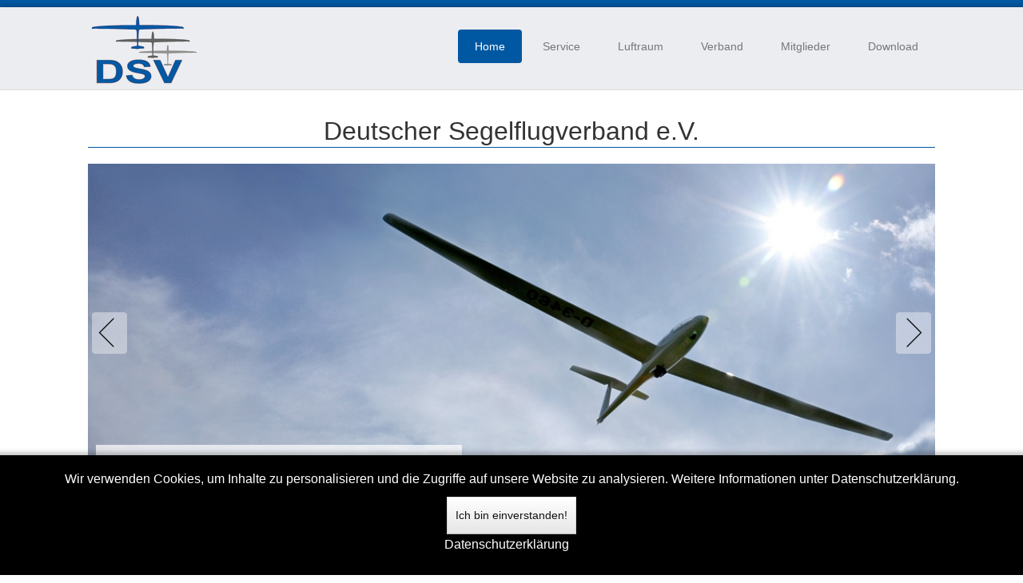

--- FILE ---
content_type: text/html; charset=utf-8
request_url: https://dsv.aero/index.php/component/content/article/24-service/luftraum-und-flugbetrieb/307-neues-format-dsv-im-dialog?Itemid=479
body_size: 10392
content:

<!DOCTYPE html>

<html xmlns="https://www.w3.org/1999/xhtml" xml:lang="de-de" lang="de-de" dir="ltr" >

<!--[if IE 8]>    <html class="no-js lt-ie9" lang="en"> <![endif]-->
<!--[if gt IE 8]><!--> <html class="no-js" lang="en"> <!--<![endif]-->

<head>

	<base href="https://dsv.aero/index.php/component/content/article/24-service/luftraum-und-flugbetrieb/307-neues-format-dsv-im-dialog" />
	<meta http-equiv="content-type" content="text/html; charset=utf-8" />
	<meta name="rights" content="Deutscher Segelflugverband e.V." />
	<meta name="og:title" content="Neues Format „DSV im Dialog“" />
	<meta name="og:type" content="article" />
	<meta name="og:image" content="https://www.dsv.aero/images/dsv_im_Dialog.png" />
	<meta name="og:url" content="https://dsv.aero/index.php/component/content/article/24-service/luftraum-und-flugbetrieb/307-neues-format-dsv-im-dialog?Itemid=479" />
	<meta name="og:site_name" content="Deutscher Segelflugverband e.V." />
	<meta name="generator" content="Joomla! - Open Source Content Management" />
	<title>Deutscher Segelflugverband e.V. - Deutscher Segelflugverband e.V.</title>
	<link href="/templates/dsv_blau/favicon.ico" rel="shortcut icon" type="image/vnd.microsoft.icon" />
	<link href="https://dsv.aero/index.php/component/search/?Itemid=479&amp;id=307:neues-format-dsv-im-dialog&amp;format=opensearch" rel="search" title="Suchen Deutscher Segelflugverband e.V." type="application/opensearchdescription+xml" />
	<link href="https://www.dsv.aero/components/com_jshopping/css/default.css" rel="stylesheet" type="text/css" />
	<link href="/plugins/content/responsive-tables/responsive-tables.css" rel="stylesheet" type="text/css" />
	<link href="/media/jui/css/bootstrap.min.css" rel="stylesheet" type="text/css" />
	<link href="/media/jui/css/bootstrap-responsive.css" rel="stylesheet" type="text/css" />
	<link href="/modules/mod_favslider/theme/favslider.css" rel="stylesheet" type="text/css" />
	<link href="/plugins/system/cookiehint/css/black.css?db3910a197e462473229f80df6f25d71" rel="stylesheet" type="text/css" />
	<style type="text/css">
#rsmsc_scroller { width: 200px; height: 550px; border: 1px solid #F5F5F5; padding: 5px; } .rsmsc_scroller_class{  }#redim-cookiehint-bottom {position: fixed; z-index: 99999; left: 0px; right: 0px; bottom: 0px; top: auto !important;}
	</style>
	<script type="application/json" class="joomla-script-options new">{"csrf.token":"87b6260f6309c2e1816486f6a22ffcc5","system.paths":{"root":"","base":""},"addon_api":{"root":"https:\/\/www.dsv.aero\/","CANCEL":"Abbrechen","OK":"Ok"}}</script>
	<script src="/media/system/js/mootools-core.js?db3910a197e462473229f80df6f25d71" type="text/javascript"></script>
	<script src="/media/system/js/core.js?db3910a197e462473229f80df6f25d71" type="text/javascript"></script>
	<script src="/media/jui/js/jquery.min.js?db3910a197e462473229f80df6f25d71" type="text/javascript"></script>
	<script src="/media/jui/js/jquery-noconflict.js?db3910a197e462473229f80df6f25d71" type="text/javascript"></script>
	<script src="/media/jui/js/jquery-migrate.min.js?db3910a197e462473229f80df6f25d71" type="text/javascript"></script>
	<script src="/media/jui/js/bootstrap.min.js?db3910a197e462473229f80df6f25d71" type="text/javascript"></script>
	<script src="https://www.dsv.aero/components/com_jshopping/js/jquery/jquery.media.js" type="text/javascript"></script>
	<script src="https://www.dsv.aero/components/com_jshopping/js/functions.js" type="text/javascript"></script>
	<script src="https://www.dsv.aero/components/com_jshopping/js/validateForm.js" type="text/javascript"></script>
	<script src="/media/system/js/caption.js?db3910a197e462473229f80df6f25d71" type="text/javascript"></script>
	<!--[if lt IE 9]><script src="/media/system/js/html5fallback.js?db3910a197e462473229f80df6f25d71" type="text/javascript"></script><![endif]-->
	<script src="/modules/mod_favslider/js/jquery.flexslider.js" type="text/javascript"></script>
	<script src="/modules/mod_favslider/js/jquery.mousewheel.js" type="text/javascript"></script>
	<script type="text/javascript">
jQuery(window).on('load',  function() {
				new JCaption('img.caption');
			});
	</script>
	<link rel="stylesheet" href="/modules/mod_thick_rss/includes/styles/modthickrss.css" type="text/css" media="screen" />


	<meta name="viewport" content="width=device-width, initial-scale=1, maximum-scale=1">

	<!-- Stylesheets -->
	<link rel="stylesheet" href="/templates/dsv_blau/icons/css/font-awesome.css" type="text/css" />
	<link rel="stylesheet" href="/templates/dsv_blau/css/k2style.css" type="text/css" />
	<link rel="stylesheet" href="/templates/dsv_blau/css/joomla.css" type="text/css" />
	<link rel="stylesheet" href="/templates/dsv_blau/css/template.css" type="text/css" />

	<!-- Styles -->
	<link rel="stylesheet" href="/templates/dsv_blau/css/dsv.css" type="text/css" />

      

      

<style type="text/css">

	@media (min-width: 1200px) {
		.row-fluid {
			max-width: 1200;
		}
	}
					
</style>
</head>

<body>

  <div id="pagewrap" class="clearfix">

	  <!-- Navbar -->
	  <div class="container-fluid">
			<div class="row-fluid">
				<div id="fav-navbar" class="clearfix">
					<div class="navbar ">
						<div class="navbar-inner">
							<a class="btn btn-navbar" data-toggle="collapse" data-target=".nav-collapse">
								<span class="icon-bar"></span>
								<span class="icon-bar"></span>
								<span class="icon-bar"></span>
							</a>
							<div class="nav-collapse collapse">
																	<div id="fav-navbar-collapse" class="span12">
										<div class="moduletable" ><div id="module-1" class="ngemodule ngemodule-joomla" data-module-label="Top Navigation" data-module-id="1" data-module-module="mod_menu"><ul class="nav menu nav-pills mod-list">
<li class="item-479 default current active"><a href="/index.php" >Home</a></li><li class="item-111 deeper parent"><a href="/index.php/service" >Service</a><ul class="nav-child unstyled small"><li class="item-525"><a href="/index.php/service/flugbetrieb" >Flugbetrieb</a></li><li class="item-162"><a href="/index.php/service/fluggelaende" >Fluggelände</a></li><li class="item-284"><a href="/index.php/service/vereinsmanagement" >Vereinsmanagement</a></li><li class="item-159"><a href="/index.php/service/ausbildung-lizenzen" >Ausbildung/Lizenzen</a></li><li class="item-166"><a href="/index.php/service/sport" >Sport</a></li></ul></li><li class="item-480 deeper parent"><a href="/index.php/aul-segelflug" >Luftraum</a><ul class="nav-child unstyled small"><li class="item-799"><a href="/index.php/aul-segelflug/luftraum-gesamt" >Gesamt</a></li><li class="item-458"><a href="/index.php/aul-segelflug/regionalbereich-nord" >Regionalbereich Nord</a></li><li class="item-459"><a href="/index.php/aul-segelflug/regionalbereich-ost" >Regionalbereich Ost</a></li><li class="item-460"><a href="/index.php/aul-segelflug/regionalbereich-mitte" >Regionalbereich Mitte</a></li><li class="item-485"><a href="/index.php/aul-segelflug/regionalbereich-west" >Regionalbereich West</a></li><li class="item-486"><a href="/index.php/aul-segelflug/regionalbereich-suedwest" >Regionalbereich Südwest</a></li><li class="item-488"><a href="/index.php/aul-segelflug/regionalbereich-suedost" >Regionalbereich Südost</a></li><li class="item-1058"><a href="/index.php/aul-segelflug/oesterreich" >Österreich</a></li></ul></li><li class="item-105 deeper parent"><a href="/index.php/verband" >Verband</a><ul class="nav-child unstyled small"><li class="item-112"><a href="/index.php/verband/ziele" >Ziele</a></li><li class="item-222"><a href="/index.php/verband/vorstand-team" >Vorstand/Team</a></li><li class="item-113"><a href="/index.php/verband/satzung" >Satzung</a></li></ul></li><li class="item-104 deeper parent"><a href="/index.php/mitglieder" >Mitglieder</a><ul class="nav-child unstyled small"><li class="item-126"><a href="/index.php/mitglieder/mitglied-werden" >Mitglied werden</a></li><li class="item-168"><a href="/index.php/mitglieder/aufnahmeantrag" >Aufnahmeantrag</a></li><li class="item-543"><a href="https://www.vereinsflieger.de" target="_blank" rel="noopener noreferrer">Mitgliederportal</a></li></ul></li><li class="item-144 deeper parent"><a href="/index.php/downloads" >Download</a><ul class="nav-child unstyled small"><li class="item-146 deeper parent"><a href="/index.php/downloads/verband" >Verband</a><ul class="nav-child unstyled small"><li class="item-145"><a href="/index.php/downloads/verband/satzung" >Satzung</a></li><li class="item-1477"><a href="/index.php/downloads/verband/dsv-im-dialog" >DSV im Dialog</a></li></ul></li><li class="item-526 deeper parent"><a href="/index.php/downloads/luftraum" >Luftraum</a><ul class="nav-child unstyled small"><li class="item-943"><a href="/index.php/downloads/luftraum/segelflugsektoren" >Öffentliche Segelflugsektoren</a></li></ul></li><li class="item-1474"><a href="/index.php/downloads/dsv-app-glideckeck" >DSV-App &gt;&gt;Glideckeck</a></li></ul></li></ul>
</div></div>
									</div>
															</div>
						</div>
					</div>
				</div>
			</div>
	  </div>

	  <div id="dsv-container">

			<!-- Header -->
			<div class="container-fluid" id="dsv-headerwrap">
				<div class="row-fluid">

						<div id="dsv-header" class="span12">

							<div id="dsv-logo" class="span4">
																	<div class='medialogo'>
										<a class="mediaLogo" href="/">
											<img src="/images/logo/dsv10a_blau.png" style="border:0;" alt="Deutscher Segelflugverband e.V." />
										</a>
									</div>
																																							</div>

																		 <div id="fav-nav" class="span8">
											<div class="navigation">
												<div class="moduletable" ><div id="module-1" class="ngemodule ngemodule-joomla" data-module-label="Top Navigation" data-module-id="1" data-module-module="mod_menu"><ul class="nav menu nav-pills mod-list">
<li class="item-479 default current active"><a href="/index.php" >Home</a></li><li class="item-111 deeper parent"><a href="/index.php/service" >Service</a><ul class="nav-child unstyled small"><li class="item-525"><a href="/index.php/service/flugbetrieb" >Flugbetrieb</a></li><li class="item-162"><a href="/index.php/service/fluggelaende" >Fluggelände</a></li><li class="item-284"><a href="/index.php/service/vereinsmanagement" >Vereinsmanagement</a></li><li class="item-159"><a href="/index.php/service/ausbildung-lizenzen" >Ausbildung/Lizenzen</a></li><li class="item-166"><a href="/index.php/service/sport" >Sport</a></li></ul></li><li class="item-480 deeper parent"><a href="/index.php/aul-segelflug" >Luftraum</a><ul class="nav-child unstyled small"><li class="item-799"><a href="/index.php/aul-segelflug/luftraum-gesamt" >Gesamt</a></li><li class="item-458"><a href="/index.php/aul-segelflug/regionalbereich-nord" >Regionalbereich Nord</a></li><li class="item-459"><a href="/index.php/aul-segelflug/regionalbereich-ost" >Regionalbereich Ost</a></li><li class="item-460"><a href="/index.php/aul-segelflug/regionalbereich-mitte" >Regionalbereich Mitte</a></li><li class="item-485"><a href="/index.php/aul-segelflug/regionalbereich-west" >Regionalbereich West</a></li><li class="item-486"><a href="/index.php/aul-segelflug/regionalbereich-suedwest" >Regionalbereich Südwest</a></li><li class="item-488"><a href="/index.php/aul-segelflug/regionalbereich-suedost" >Regionalbereich Südost</a></li><li class="item-1058"><a href="/index.php/aul-segelflug/oesterreich" >Österreich</a></li></ul></li><li class="item-105 deeper parent"><a href="/index.php/verband" >Verband</a><ul class="nav-child unstyled small"><li class="item-112"><a href="/index.php/verband/ziele" >Ziele</a></li><li class="item-222"><a href="/index.php/verband/vorstand-team" >Vorstand/Team</a></li><li class="item-113"><a href="/index.php/verband/satzung" >Satzung</a></li></ul></li><li class="item-104 deeper parent"><a href="/index.php/mitglieder" >Mitglieder</a><ul class="nav-child unstyled small"><li class="item-126"><a href="/index.php/mitglieder/mitglied-werden" >Mitglied werden</a></li><li class="item-168"><a href="/index.php/mitglieder/aufnahmeantrag" >Aufnahmeantrag</a></li><li class="item-543"><a href="https://www.vereinsflieger.de" target="_blank" rel="noopener noreferrer">Mitgliederportal</a></li></ul></li><li class="item-144 deeper parent"><a href="/index.php/downloads" >Download</a><ul class="nav-child unstyled small"><li class="item-146 deeper parent"><a href="/index.php/downloads/verband" >Verband</a><ul class="nav-child unstyled small"><li class="item-145"><a href="/index.php/downloads/verband/satzung" >Satzung</a></li><li class="item-1477"><a href="/index.php/downloads/verband/dsv-im-dialog" >DSV im Dialog</a></li></ul></li><li class="item-526 deeper parent"><a href="/index.php/downloads/luftraum" >Luftraum</a><ul class="nav-child unstyled small"><li class="item-943"><a href="/index.php/downloads/luftraum/segelflugsektoren" >Öffentliche Segelflugsektoren</a></li></ul></li><li class="item-1474"><a href="/index.php/downloads/dsv-app-glideckeck" >DSV-App &gt;&gt;Glideckeck</a></li></ul></li></ul>
</div></div>
											</div>
										 </div>
								
						</div>

				</div>
			</div>

			<!-- Slider -->
			
				<div class="container-fluid" id="dsv-slidewrap">
					<div class="row-fluid">
															<div id="dsv-slider" class="clearfix">
									<div id="dsv-slide span12">
										<div class="moduletable" ><div id="module-102" class="ngemodule ngemodule-joomla ngemodule-joomla-custom ngelayout ngelayout-module" data-module-label="Titel über dem Slider" data-module-id="102" data-module-module="mod_custom">

<div class="custom"  >
	<h2 style="text-align: center;">Deutscher Segelflugverband e.V.</h2></div>
</div></div><div class="moduletable" ><div id="module-89" class="ngemodule ngemodule-joomla" data-module-label="Slider" data-module-id="89" data-module-module="mod_favslider">
<!--[if (IE 7)|(IE 8)]><style type= text/css>.fav-control-thumbs li {width: 24.99%!important;}</style><![endif]-->

<script type="text/javascript">
jQuery.noConflict();
jQuery(window).load(function(){
      jQuery('#slider-15817').favslider({
	animation: "fade",
	directionNav: true,
	keyboardNav: false,
	mousewheel: false,
	slideshow: true,
	slideshowSpeed: 7000,
	randomize: false,
	animationLoop: true,
	pauseOnHover: true,

controlNav: true,  start: function(slider){
       jQuery('body').removeClass('loading');
        }
      });
    });

</script> 


		<div id="slider-15817" class="favslider" >
		    <ul class="favs">
					    	<li  >
		    		 <img src="/images/slider/slider1.jpg" alt="" /> 		    		<div id="fav-caption">
		    				    		<p id="fav-caption2">Gemeinsam für den Segelflug!</p>
		    		</div> 		    	</li>
		    	<li  >
		    		 <img src="/images/slider/slider2.jpg" alt="" /> 		    		<div id="fav-caption">
		    				    		<p id="fav-caption2">Deutscher Segelflugverband e.V.</p>
		    		</div> 		    	</li>
		    	<li  >
		    		 <a href="/themen" target="_self"><img src="/images/slider/slider3.jpg" alt="" /></a>		    		 <a href="/themen" target="_self"><div id="fav-caption">
		    				    		<p id="fav-caption2">Sach- und Fachkompetenz</p>
		    		</div> </a>		    	</li>
		    	<li  >
		    		 <a href="/index.php/mitglieder/mitglied-werden" target="_self"><img src="/images/slider/slider4.jpg" alt="" /></a>		    		 <a href="/index.php/mitglieder/mitglied-werden" target="_self"><div id="fav-caption">
		    		<h3 id="fav-caption1">Jetzt Mitglied werden!</h3>		    		
		    		</div> </a>		    	</li>
		    	<li  >
		    		 <img src="/images/slider/slider5.jpg" alt="" /> 		    		<div id="fav-caption">
		    				    		<p id="fav-caption2">Segelflieger für Segelflieger</p>
		    		</div> 		    	</li>
		    	<li  >
		    		 <a href="/index.php/mitglieder/beitraege" target="_self"><img src="/images/slider/slider6.jpg" alt="" /></a>		    		 <a href="/index.php/mitglieder/beitraege" target="_self"><div id="fav-caption">
		    		<h3 id="fav-caption1">Unterstützen Sie uns</h3>		    		<p id="fav-caption2">und werden Sie Förderer!</p>
		    		</div> </a>		    	</li>
		    </ul>
		</div>

</section>

</div></div>
									</div>
								</div>

							
					</div>
				</div>

						
			<!-- Breadcrumbs -->
						
			<!-- Inhalt Oben  -->
			
			

			<!-- Main -->
			<div class="container-fluid" id="mainwrap">
				<div class="row-fluid">

						<div id="dsv-main" class="clearfix">

															<div id="dsv-maincontent" class="span9">
									<div id="system-message-container">
	</div>

									<div class="item-page" itemscope itemtype="https://schema.org/Article">
	<meta itemprop="inLanguage" content="de-DE" />
	
		
			<div class="page-header">
					<h2 itemprop="name">
				Neues Format „DSV im Dialog“			</h2>
									</div>
							
<div class="icons">
	
					<div class="btn-group pull-right">
				<a class="btn dropdown-toggle" data-toggle="dropdown" href="#"> <span class="icon-cog"></span><span class="caret"></span> </a>
								<ul class="dropdown-menu">
											<li class="print-icon"> <a href="/index.php/component/content/article/24-service/luftraum-und-flugbetrieb/307-neues-format-dsv-im-dialog?tmpl=component&amp;print=1&amp;Itemid=479" title="Eintrag ausdrucken < Neues Format „DSV im Dialog“ >" onclick="window.open(this.href,'win2','status=no,toolbar=no,scrollbars=yes,titlebar=no,menubar=no,resizable=yes,width=640,height=480,directories=no,location=no'); return false;" rel="nofollow">			<span class="icon-print" aria-hidden="true"></span>
		Drucken	</a> </li>
																<li class="email-icon"> <a href="/index.php/component/mailto/?tmpl=component&amp;template=dsv_blau&amp;link=948c6bbb151c322c3461440a2b6165f7f6ba4942" title="Link einem Freund via E-Mail senden" onclick="window.open(this.href,'win2','width=400,height=550,menubar=yes,resizable=yes'); return false;" rel="nofollow">			<span class="icon-envelope" aria-hidden="true"></span>
		E-Mail	</a> </li>
														</ul>
			</div>
		
	</div>
			
	
	
				
						<div itemprop="articleBody">
		<p><img src="/images/dsv_im_Dialog.png" alt="dsv im Dialog" width="250" height="250" style="margin: 5px; float: right;" />Wir haben euch dieses Format bereits angekündigt, bei dem Themen aus der Praxis des Segelflugs vorgestellt und diskutiert wer-den. In regelmäßigen Abständen, nämlich jeden ersten Mitt-woch im Monat, werden wir zu relevanten Fragen des Segelflugs sprechen.</p>
<p>Gerade zu Beginn der Flugsaison werden wir neue Festlegungen im Luftraum, aber auch Aspekte der Flugsicherheit zum Thema machen. Die Online-Veranstaltungen werden 45 Minuten dauern, daran schließt sich eine Frage- und Antwortrunde an. Eine Stunde News und Wichtiges aus dem und für den Segelflug – zuhause und praktisch zur Teilnahme.</p>
<p>Die ersten beiden Termine stehen jetzt fest. Am Mittwoch, den 4. Mai 2022 findet das erste Online-Forum „DSV im Dialog“ statt. Als weiterer Termin ist der 1. Juni 2022 geplant. Die ‚Startzeit‘ ist jeweils um 19:00. Zugangsdaten werden kurzfristig vor den Terminen per E-Mail an alle DSV Mitglieder verschickt.</p>
<p><br />Thema 1 am 04.05: <strong>Nutzbare Luftraummodule für Aufwindflieger</strong><br />(Referent Heiko Gesierich, DSV AUL-Luftsport Nord)</p>
<ul>
<li>Welche Module sind das?</li>
<li>Wie nutze ich sie?</li>
<li>Was ist zu beachten?</li>
</ul>
<p>Thema 2 am 01.06: <strong>Flexibilisierungen in der Luftraumstruktur</strong></p>
<ul>
<li>Welche Vorteile haben wir damit?</li>
<li>Informationen dazu - wo finde ich sie?</li>
<li>Wie nutze ich sie?</li>
</ul> 	</div>

	
									</div>
								</div>
								<div id="dsv-sidebar2" class="span3">
										<div class="well "><div id="module-264" class="ngemodule ngemodule-joomla ngemodule-joomla-custom ngelayout ngelayout-module" data-module-label="Briefing Wellengbiet Haardt" data-module-id="264" data-module-module="mod_custom">

<div class="custom"  >
	<p><span style="font-size: 10pt;"><strong><a href="/index.php/downloads/category/13-luftraumplanung?download=283" target="_blank">Briefing Wellengebiet Haardt</a></strong></span></p></div>
</div></div><div id="module-263" class="ngemodule ngemodule-joomla ngemodule-joomla-custom ngelayout ngelayout-module" data-module-label="Mitglied im LUVD" data-module-id="263" data-module-module="mod_custom">

<div class="custom"  >
	<p><a href="https://luvd.aero" target="_blank" rel="noopener noreferrer" title="Wir sind Mitglied im LUVD"><img src="/images/luvd-logo.jpg" alt="luvd logo" /></a></p></div>
</div><div class="well "><div id="module-257" class="ngemodule ngemodule-joomla" data-module-label="DFS-Informationen (Nicht für die Flugvorbereitung)" data-module-id="257" data-module-module="mod_thick_rss"><!-- RSS BROWSER, http://www.lbm-services.de  START -->
<div class="rss-container"><h4 class="rssfeed_title"><a href="javascript://" title="VFR-Informationen | DFS Deutsche Flugsicherung" onclick="window.open('https://www.dfs.de/homepage/de/medien/ifr-vfr-informationen/vfr-informationen/','news','toolbar=no,location=no,scrollbars=1,status=no,menubar=no,width=1200,height=800, top=50,left=150').focus();">VFR-Informationen | DFS Deutsche Flugsicherung</a></h4>
		<ul class="rssfeed_list">
<li class="rssfeed_item">
<a href="javascript://" title="" onclick="window.open('https://www.dfs.de/homepage/de/medien/ifr-vfr-informationen/vfr-informationen/gebiet-mit-flugbeschraenkungen-vom-08-januar-2026-bis-31-dezember-2028-forschungsprojekt-polaris/','news','toolbar=no,location=no,scrollbars=1,status=no,menubar=no,width=1200,height=800, top=50,left=150').focus();">ED-R Peenemünde | Gebiet mit Flugbeschränkungen vom 08. Januar 2026 bis 31. Dezember 2028 </a>
</li>
<li class="rssfeed_item">
<a href="javascript://" title="" onclick="window.open('https://www.dfs.de/homepage/de/medien/ifr-vfr-informationen/vfr-informationen/informationen-zur-neuen-icao-karte-2026/','news','toolbar=no,location=no,scrollbars=1,status=no,menubar=no,width=1200,height=800, top=50,left=150').focus();">Informationen zur neuen ICAO-Karte 2026</a>
</li>
<li class="rssfeed_item">
<a href="javascript://" title="" onclick="window.open('https://www.dfs.de/homepage/de/medien/ifr-vfr-informationen/vfr-informationen/ed-r-lindenberg-ab-22-01/','news','toolbar=no,location=no,scrollbars=1,status=no,menubar=no,width=1200,height=800, top=50,left=150').focus();">ED-R Lindenberg ab 22.01.2026</a>
</li>
<li class="rssfeed_item">
<a href="javascript://" title="" onclick="window.open('https://www.dfs.de/homepage/de/medien/ifr-vfr-informationen/vfr-informationen/gebiet-mit-flugbeschraenkungen-ed-r-klixbuell-bis-zum-31-dec-2026/','news','toolbar=no,location=no,scrollbars=1,status=no,menubar=no,width=1200,height=800, top=50,left=150').focus();">Gebiet mit Flugbeschr&auml;nkungen "ED-R Klixb&uuml;ll" Verl&auml;ngerung bis zum 31. Dezember 2026</a>
</li>
<li class="rssfeed_item">
<a href="javascript://" title="" onclick="window.open('https://www.dfs.de/homepage/de/medien/ifr-vfr-informationen/vfr-informationen/luftraummassnahmen-ab-dem-19-maerz-2026/','news','toolbar=no,location=no,scrollbars=1,status=no,menubar=no,width=1200,height=800, top=50,left=150').focus();">Luftraummaßnahmen ab dem 19. März 2026</a>
</li>
    </ul>
</div><!-- // RSS BROWSER   END -->
</div></div><div class="well "><div id="module-232" class="ngemodule ngemodule-joomla ngemodule-joomla-custom ngelayout ngelayout-module" data-module-label="Mitglied werden" data-module-id="232" data-module-module="mod_custom">

<div class="custom"  >
	<p><a href="/index.php/mitglieder/aufnahmeantrag" title="Aufnahmeantrag stellen">Jetzt Aufnahmeantrag stellen und Mitglied werden!</a></p>
<p><a href="/index.php/mitglieder/aufnahmeantrag" title="Aufnahmeantrag stellen"><img src="/images/pen-1020006_640.jpg" alt="pen 1020006 640" width="100%" height="NaN" style="display: block; margin: 5px auto;" /></a></p></div>
</div></div><div class="well "><div id="module-260" class="ngemodule ngemodule-joomla ngemodule-joomla-custom ngelayout ngelayout-module" data-module-label="Ereignis, Vorfall oder Unfall melden." data-module-id="260" data-module-module="mod_custom">

<div class="custom"  >
	<p><a href="http://fida.aero" target="_blank" rel="noopener noreferrer" title="Ereignis, Vorfall oder Unfall melden.">Ereignis, Vorfall, Unfall melden.</a></p>
<p><a href="http://fida.aero" target="_blank" rel="noopener noreferrer" title="Ereignis, Vorfall oder Unfall melden."><img src="/images/Logo__FIDA_blau.png" alt="Logo FIDA blau" /></a></p></div>
</div></div><div class="well "><div class="page-header"><strong>News bei weglide.de</strong></div><div id="module-258" class="ngemodule ngemodule-joomla" data-module-label="News bei weglide.de" data-module-id="258" data-module-module="mod_feed">
		<div style="direction: ltr; text-align: left !important" class="feed">
		

	<!-- Show items -->
			<ul class="newsfeed">
									<li>
											<span class="feed-link">
						<a href="https://magazine.weglide.org/weguess-copilot-update-weglide-newsletter-de/" target="_blank">
						Ein Online Spiel für Segelflieger, Copilot Update und neue Badges?</a></span>
																			</li>
									<li>
											<span class="feed-link">
						<a href="https://magazine.weglide.org/weguess-copilot-update-weglide-newsletter-en/" target="_blank">
						Online Game for Glider Pilots, Copilot Update and New Badges?</a></span>
																			</li>
									<li>
											<span class="feed-link">
						<a href="https://magazine.weglide.org/schempp-hirth-glider-innovation-ventus-3e-discus-2b-fes/" target="_blank">
						Schempp-Hirth | Signature Wings and Living History</a></span>
																			</li>
									<li>
											<span class="feed-link">
						<a href="https://magazine.weglide.org/schempp-hirth-innovation-interview-ventus-3e-discus-2-fes/" target="_blank">
						Schempp-Hirth | Knickflügel mit Geschichte</a></span>
																			</li>
									<li>
											<span class="feed-link">
						<a href="https://magazine.weglide.org/late-night-soaring-special-2-en/" target="_blank">
						Late Night Soaring Special | Downwind Across America</a></span>
																			</li>
				</ul>
		</div>
	</div></div><div class="moduletable" ><div id="module-244" class="ngemodule ngemodule-joomla ngemodule-joomla-custom ngelayout ngelayout-module" data-module-label="Quelle: www.flieger.news" data-module-id="244" data-module-module="mod_custom">

<div class="custom"  >
	<h3 style="text-align: center;"><a href="http://www.flieger.news" target="_blank">www.flieger.news</a></h3></div>
</div></div><div class="well "><div id="module-233" class="ngemodule ngemodule-joomla" data-module-label="Quelle: www.flieger.news" data-module-id="233" data-module-module="mod_feed">
		<div style="direction: ltr; text-align: left !important" class="feed">
		

	<!-- Show items -->
			<ul class="newsfeed">
									<li>
											<span class="feed-link">
						<a href="https://www.flieger.news/segelkunstflug-bfk-in-thun/" target="_blank">
						Segelkunstflug-BFK in Thun</a></span>
																			</li>
									<li>
											<span class="feed-link">
						<a href="https://www.flieger.news/ueber-den-wolken-ins-neue-jahr/" target="_blank">
						In der Welle ins neue Jahr</a></span>
																			</li>
									<li>
											<span class="feed-link">
						<a href="https://www.flieger.news/save-the-date-styrian-gliders-day-2026/" target="_blank">
						Save the Date: Styrian Gliders Day 2026</a></span>
																			</li>
									<li>
											<span class="feed-link">
						<a href="https://www.flieger.news/nurfluegler-ak-x-enthuellt/" target="_blank">
						Nurflügler AK-X enthüllt</a></span>
																			</li>
									<li>
											<span class="feed-link">
						<a href="https://www.flieger.news/schweizermeisterschaft-im-streckenflug/" target="_blank">
						Schweizermeisterschaft im Streckenflug</a></span>
																			</li>
									<li>
											<span class="feed-link">
						<a href="https://www.flieger.news/tiroler-luftfahrertag-2026/" target="_blank">
						Tiroler Luftfahrertag 2026</a></span>
																			</li>
									<li>
											<span class="feed-link">
						<a href="https://www.flieger.news/skipiste-statt-asphalt/" target="_blank">
						Skipiste statt Asphalt</a></span>
																			</li>
				</ul>
		</div>
	</div></div><div class="well "><div id="module-192" class="ngemodule ngemodule-joomla" data-module-label="RSMonials Scroller Module" data-module-id="192" data-module-module="mod_rsmonialscroller"><script type="text/javascript">
<!--
var pausecontent=new Array();
var cnti = 0;

pausecontent[cnti++]='<div style="text-align:left;"><div style="margin-bottom:5px; text-align:center;"><img src="https://www.dsv.aero/images/com_rsmonials/4.png" style="max-width:200px; max-height:100px; border:1px solid #DEDEDE;" /></div>Ich bin Mitglied im DSV geworden, weil ich überzeugt bin, dass auch der Segelflug, ebenso wie alle anderen Luftsportarten, seine Zukunft aus einer unabhängigen und eigenständigen Position gestalten muss.</div><br /><em><strong>Mario Wichmann </strong></em>';
pausecontent[cnti++]='<div style="text-align:left;"><div style="margin-bottom:5px; text-align:center;"><img src="https://www.dsv.aero/images/com_rsmonials/3.png" style="max-width:200px; max-height:100px; border:1px solid #DEDEDE;" /></div>Die Gründung des DSV finde ich richtig und lange überfällig. Die Versammlung der Segelflieger ist in Freudenstadt leider den Weg des DSV nicht mitgegangen. Durch diese Trennung ging dem DAeC meiner Ansicht nach viel zuviel Sachverstand verloren.</div><br /><em><strong>Sigi Samson </strong></em>';
pausecontent[cnti++]='<div style="text-align:left;"><div style="margin-bottom:5px; text-align:center;"><img src="https://www.dsv.aero/images/com_rsmonials/5.png" style="max-width:200px; max-height:100px; border:1px solid #DEDEDE;" /></div>Dem DSV bin ich aus der tiefen Überzeugung beigetreten, weil ich in einem eigenständigen Sportverband &quot;Segelflug” die beste Chance sehe, die Zukunft zu sichern und zu gestalten - möglichst in der “Luftsportholding” DAeC.</div><br /><em><strong>Gerd Spiegelberg </strong></em>';
pausecontent[cnti++]='<div style="text-align:left;"><div style="margin-bottom:5px; text-align:center;"><img src="https://www.dsv.aero/images/com_rsmonials/1.png" style="max-width:200px; max-height:100px; border:1px solid #DEDEDE;" /></div>Ich unterstütze den DSV weil ich überzeugt bin, dass er für die Zukunft des Deutschen Segelfluges von eminent wichtiger Bedeutung sein wird. Nach jahrzehntelangen, ermüdenden aber doch immer wieder fruchtlosen Diskussionen darüber, bin ich froh, dass es jetzt endlich einen Deutschen Segelflugverband gibt.</div><br /><em><strong>Bruno Gantenbrink </strong></em>';

function pausescroller(content, divId, divClass, delay){
this.content=content //message array content
this.tickerid=divId //ID of ticker div to display information
this.delay=delay //Delay between msg change, in miliseconds.
this.mouseoverBol=0 //Boolean to indicate whether mouse is currently over scroller (and pause it if it is)
this.hiddendivpointer=1 //index of message array for hidden div
document.write('<div id="'+divId+'" class="'+divClass+'" style="position: relative; overflow: hidden"><div class="innerDiv" style="position: absolute; width: 100%" id="'+divId+'1">'+content[0]+'</div><div class="innerDiv" style="position: absolute; width: 100%; visibility: hidden" id="'+divId+'2">'+content[1]+'</div></div>')
var scrollerinstance=this
if (window.addEventListener) //run onload in DOM2 browsers
window.addEventListener("load", function(){scrollerinstance.initialize()}, false)
else if (window.attachEvent) //run onload in IE5.5+
window.attachEvent("onload", function(){scrollerinstance.initialize()})
else if (document.getElementById) //if legacy DOM browsers, just start scroller after 0.5 sec
setTimeout(function(){scrollerinstance.initialize()}, 500)
}

/* initialize()- Initialize scroller method. -Get div objects, set initial positions, start up down animation */

pausescroller.prototype.initialize=function(){
this.tickerdiv=document.getElementById(this.tickerid)
this.visiblediv=document.getElementById(this.tickerid+"1")
this.hiddendiv=document.getElementById(this.tickerid+"2")
this.visibledivtop=parseInt(pausescroller.getCSSpadding(this.tickerdiv))
//set width of inner DIVs to outer DIV's width minus padding (padding assumed to be top padding x 2)
this.visiblediv.style.width=this.hiddendiv.style.width=this.tickerdiv.offsetWidth-(this.visibledivtop*2)+"px"
this.getinline(this.visiblediv, this.hiddendiv)
this.hiddendiv.style.visibility="visible"
var scrollerinstance=this
document.getElementById(this.tickerid).onmouseover=function(){scrollerinstance.mouseoverBol=1}
document.getElementById(this.tickerid).onmouseout=function(){scrollerinstance.mouseoverBol=0}
if (window.attachEvent) //Clean up loose references in IE
window.attachEvent("onunload", function(){scrollerinstance.tickerdiv.onmouseover=scrollerinstance.tickerdiv.onmouseout=null})
setTimeout(function(){scrollerinstance.animateup()}, this.delay)
}


/* animateup()- Move the two inner divs of the scroller up and in sync */

pausescroller.prototype.animateup=function(){
var scrollerinstance=this
if (parseInt(this.hiddendiv.style.top)>(this.visibledivtop+5)){
this.visiblediv.style.top=parseInt(this.visiblediv.style.top)-5+"px"
this.hiddendiv.style.top=parseInt(this.hiddendiv.style.top)-5+"px"
setTimeout(function(){scrollerinstance.animateup()}, 50)
}
else{
this.getinline(this.hiddendiv, this.visiblediv)
this.swapdivs()
setTimeout(function(){scrollerinstance.setmessage()}, this.delay)
}
}

/* swapdivs()- Swap between which is the visible and which is the hidden div */

pausescroller.prototype.swapdivs=function(){
var tempcontainer=this.visiblediv
this.visiblediv=this.hiddendiv
this.hiddendiv=tempcontainer
}

pausescroller.prototype.getinline=function(div1, div2){
div1.style.top=this.visibledivtop+"px"
div2.style.top=Math.max(div1.parentNode.offsetHeight, div1.offsetHeight)+"px"
}

/* setmessage()- Populate the hidden div with the next message before it's visible */

pausescroller.prototype.setmessage=function(){
var scrollerinstance=this
if (this.mouseoverBol==1) //if mouse is currently over scoller, do nothing (pause it)
setTimeout(function(){scrollerinstance.setmessage()}, 100)
else{
var i=this.hiddendivpointer
var ceiling=this.content.length
this.hiddendivpointer=(i+1>ceiling-1)? 0 : i+1
this.hiddendiv.innerHTML=this.content[this.hiddendivpointer]
this.animateup()
}
}

pausescroller.getCSSpadding=function(tickerobj){ //get CSS padding value, if any
if (tickerobj.currentStyle)
return tickerobj.currentStyle["paddingTop"]
else if (window.getComputedStyle) //if DOM2
return window.getComputedStyle(tickerobj, "").getPropertyValue("padding-top")
else
return 0
}

//new pausescroller(name_of_message_array, CSS_ID, CSS_classname, pause_in_miliseconds)
new pausescroller(pausecontent, "rsmsc_scroller", "rsmsc_scroller_class", 10000);
//-->
</script>
</div></div><div class="moduletable" ><h3>Suchen</h3><div id="module-101" class="ngemodule ngemodule-joomla" data-module-label="Suchen" data-module-id="101" data-module-module="mod_search"><div class="search">
	<form action="/index.php/component/content/?Itemid=479" method="post" class="form-inline" role="search">
		<label for="mod-search-searchword101" class="element-invisible">Suchen ...</label> <input name="searchword" id="mod-search-searchword101" maxlength="200"  class="inputbox search-query input-medium" type="search" placeholder="Suchen ..." />		<input type="hidden" name="task" value="search" />
		<input type="hidden" name="option" value="com_search" />
		<input type="hidden" name="Itemid" value="479" />
	</form>
</div>
</div></div><div class="moduletable" ><div id="module-111" class="ngemodule ngemodule-joomla ngemodule-joomla-custom ngelayout ngelayout-module" data-module-label="Spenden per Paypal" data-module-id="111" data-module-module="mod_custom">

<div class="custom"  >
	<p>&nbsp;</p>
<form action="https://www.paypal.com/cgi-bin/webscr" method="post" target="_blank"><input name="cmd" type="hidden" value="_s-xclick" /> <input name="hosted_button_id" type="hidden" value="6UEDNUZHBXARW" /> <input alt="Jetzt einfach, schnell und sicher online spenden – mit PayPal." name="submit" src="https://www.paypalobjects.com/de_DE/DE/i/btn/btn_donateCC_LG.gif" type="image" /> <img src="https://www.paypalobjects.com/de_DE/i/scr/pixel.gif" alt="" width="1" height="1" border="0" /></form></div>
</div></div>
									</div>
							
						</div>

				</div>
			</div>

			<!-- Mainbottom -->
			
				<div class="container-fluid" id="mainbottomwrap">
					<div class="row-fluid">

							
							
								<div id="dsv-mainbottom" class="clearfix">
																															<div id="dsv-mainbottom2"
											class="span12">

											<div class="moduletable" ><div id="module-214" class="ngemodule ngemodule-joomla ngemodule-joomla-custom ngelayout ngelayout-module" data-module-label="Willkommen" data-module-id="214" data-module-module="mod_custom">

<div class="custom"  >
	<h3 style="text-align: left;">Herzlich willkommen beim Deutschen Segelflugverband!</h3>
<p style="text-align: left;">Der <strong>Deutsche Segelflugverband wurde im Sommer 2015 gegründet und bietet allen Segelfliegern in Deutschland</strong> aus einer Hand Informationen und Unterstützung für unseren faszinierenden Sport und unser Hobby.</p>
<p>Der Aufbau des Verbandes erfordert viel Engagement und Aufwand. Durch Deine Mitgliedschaft unterstützt und stärkst Du die Sache des Segelfluges direkt - <a href="/index.php/mitglieder/mitglied-werden" target="_self">werde JETZT Mitglied</a>!</p>
<p>Bei den bisherigen großzügigen Spendern bedanken wir uns. <a href="/mitglieder/mitglied-werden#spenden" target="_self">Jede noch so kleine Spende hilft uns</a>, den Deutschen Segelflugverband schnell zur vollen Leistungsfähigkeit auszubauen. Selbstverständlich erhältst Du umgehend eine anerkannte Zuwendungsbestätigung (Spendenbescheinigung).</p>
<p><img src="/images/4moeven.JPG" alt="Frei wie ein Vogel - Segelfliegen!" width="100%" height="NaN" style="display: block; margin: 5px auto;" /></p></div>
</div></div>

										</div>
																													</div>
							
					</div>
				</div>

			
	
			<!-- Footer -->
			
			<!-- footernav und Copyright -->
							<div class="container-fluid" id="copyrightwrap">
					<div class="row-fluid">
																						<div id="copyright" class="clearfix">
																			<div id="showcopyright"
											class="span6">
												<p>&#0169; 2026													Deutscher Segelflugverband e.V.												</p>
										</div>
																													<div id="footernav"
												class="span6">

												<div class="moduletable" ><div id="module-88" class="ngemodule ngemodule-joomla" data-module-label="Footer Navigation" data-module-id="88" data-module-module="mod_menu"><ul class="nav menu mod-list">
<li class="item-102"><a href="/index.php/impressum" >Impressum</a></li><li class="item-115"><a href="/index.php/kontakt" >Kontakt</a></li><li class="item-103"><a href="/index.php/datenschutz" >Datenschutz</a></li><li class="item-169"><a href="/index.php/shop" >.</a></li></ul>
</div></div>

											</div>
									

								</div>
							
					</div>
				</div>

			
			<!-- Debug -->
			
		</div>
  </div>

<div id="redim-cookiehint-bottom">   <div id="redim-cookiehint">     <div class="cookiecontent">   Wir verwenden Cookies, um Inhalte zu personalisieren und die Zugriffe auf unsere Website zu analysieren. Weitere Informationen unter Datenschutzerklärung.    </div>     <div class="cookiebuttons">        <a id="cookiehintsubmit" onclick="return cookiehintsubmit(this);" href="https://dsv.aero/index.php/component/content/article/24-service/luftraum-und-flugbetrieb/307-neues-format-dsv-im-dialog?Itemid=479&amp;rCH=2"         class="btn">Ich bin einverstanden!</a>          <div class="text-center" id="cookiehintinfo">                <a target="_self" href="https://dsv.aero/index.php/datenschutz">Datenschutzerklärung</a>                      </div>      </div>     <div class="clr"></div>   </div> </div>     <script type="text/javascript">       document.addEventListener("DOMContentLoaded", function(event) {         if (!navigator.cookieEnabled){           document.getElementById('redim-cookiehint-bottom').remove();         }       });       function cookiehintfadeOut(el) {         el.style.opacity = 1;         (function fade() {           if ((el.style.opacity -= .1) < 0) {             el.style.display = "none";           } else {             requestAnimationFrame(fade);           }         })();       }        function cookiehintsubmit(obj) {         document.cookie = 'reDimCookieHint=1; expires=Wed, 03 Feb 2027 23:59:59 GMT;57; path=/';         cookiehintfadeOut(document.getElementById('redim-cookiehint-bottom'));         return true;       }       function cookiehintsubmitno(obj) {         document.cookie = 'reDimCookieHint=-1; expires=0; path=/';         cookiehintfadeOut(document.getElementById('redim-cookiehint-bottom'));         return true;       }     </script>  
</body>
</html>


--- FILE ---
content_type: text/css
request_url: https://dsv.aero/modules/mod_favslider/theme/favslider.css
body_size: 1395
content:
/*

Module Name: FavSlider
Description: Responsive Joomla! Slider based on Flexslider 2 by Woothemes
Author: FavThemes
Author URI: http://www.favthemes.com
License: GNU General Public License v3.0
License URI: http://www.gnu.org/copyleft/gpl.html

jQuery FlexSlider v2.0
http://www.woothemes.com/flexslider/
Copyright 2012 WooThemes
Free to use under the GPLv2 license.
http://www.gnu.org/licenses/gpl-2.0.html
Contributing author: Tyler Smith (@mbmufffin)

*/


/* Browser Resets
++++++++++++++++++++++++++++++++++++++++++++++++++++++++++++++++++++++++++++ */

.fav-container a:active,
.favslider a:active,
.fav-container a:focus,
.favslider a:focus  {
	outline: none;
}
.favs,
.fav-control-nav,
.fav-direction-nav {
	margin: 0;
	padding: 0;
	list-style: none;
}


/* FlexSlider Necessary Styles
++++++++++++++++++++++++++++++++++++++++++++++++++++++++++++++++++++++++++++ */

.favslider {
	margin: 0;
	padding: 0;
}
.favslider .favs > li {
	display: none;
	-webkit-backface-visibility: hidden;
	background:none!important;
	padding: 0px!important;
	position: relative;
} /* Hide the favs before the JS is loaded. Avoids image jumping */
.favslider .favs img {
	width: 100%;
	display: block;
}
.fav-pauseplay span {
	text-transform: capitalize;
}

/* Clearfix for the .favs element */

.favs:after {
	content: ".";
	display: block;
	clear: both;
	visibility: hidden;
	line-height: 0;
	height: 0;
}
html[xmlns] .favs {
	display: block;
}
* html .favs {
	height: 1%;
}

/* No JavaScript Fallback */
/* If you are not using another script, such as Modernizr, make sure you
 * include js that eliminates this class on page load */
.no-js .favs > li:first-child {
	display: block;
}


/* FlexSlider Default Theme
++++++++++++++++++++++++++++++++++++++++++++++++++++++++++++++++++++++++++++ */

.favslider {
	margin: 0 0 38px;
	position: relative;
	zoom: 1;
}
div[id^="carousel-"].favslider,
div[id*=" carousel-"].favslider {
  margin-bottom: 3px;
}
.fav-viewport {
	max-height: 2000px;
	-webkit-transition: all 1s ease;
	-moz-transition: all 1s ease;
	transition: all 1s ease;
}
.loading .fav-viewport {
	max-height: 300px;
}
.favslider .favs {
	zoom: 1;
}
#carousel img {
	display: block;
	opacity: .5;
	filter:alpha(opacity=50);
	cursor: pointer;
}
#carousel img:hover {
	opacity: 1;
	filter:alpha(opacity=100);
}
#carousel .fav-active-slide img {
	opacity: 1;
	filter:alpha(opacity=100);
	cursor: default;
}
.carousel li {
	margin-right: 5px;
}


/* Caption style
---------------------------------------------------------------------- */

/* IE rgba() hack */
#fav-caption {
	background:none;
	-ms-filter:progid:DXImageTransform.Microsoft.gradient(startColorstr=#4C000000,endColorstr=#4C000000);
	filter:progid:DXImageTransform.Microsoft.gradient(startColorstr=#4C000000,endColorstr=#4C000000);
	zoom: 1;
}
#fav-caption {
	width: 96%;
	padding: 2%;
	margin: 0;
	position: absolute;
	left: 0;
	bottom: 0;
	background: rgba(0,0,0,.3);
	color: #fff;
	text-shadow: 0 -1px 0 rgba(0,0,0,.3);
	font-size: 14px;
	line-height: 18px;
}
#fav-caption h3 {
  text-align: left;
  color: #fff;
  margin-top: 0;
  margin-bottom: 8px;
  font-size: 24px;
  text-transform: uppercase;
  line-height: 1.3em;
}


/* Direction Nav
---------------------------------------------------------------------- */

.fav-direction-nav {
	*height: 0;
}
.fav-direction-nav a {
	width: 52px !important;
  height: 52px !important;
  margin: -26px 0 0;
	display: block;
	background: url(bg_direction_nav.png) no-repeat 0 0;
	position: absolute;
	top: 50%;
	z-index: 10;
	cursor: pointer;
	text-indent: -9999px;
	opacity: 0;
	filter:alpha(opacity=0);
	-webkit-transition: all .3s ease;
}
.fav-direction-nav .fav-next {
	background-position: 100% 0;
	right: 0px;
}
.fav-direction-nav .fav-prev {
	left: 0px;
}
.fav-direction-nav li .fav-prev {
  left: 0px;
}
.fav-direction-nav li .fav-next {
  background-position: -52px 0;
  right: 0;
}
.favslider:hover .fav-next {
	opacity: 0.8;
	filter:alpha(opacity=80);
	right: 5px;
}
.favslider:hover .fav-prev {
	opacity: 0.8;
	filter:alpha(opacity=80);
	left: 5px;
}
.favslider:hover .fav-next:hover,
.favslider:hover .fav-prev:hover {
	opacity: 1;
	filter:alpha(opacity=100);
}
.fav-direction-nav .fav-disabled {
	cursor: default;
}
.fav-disabled:hover {
	opacity: 0.3!important;
	filter:alpha(opacity=30)!important;
}
.fav-direction-nav li {
	margin: 0!important;
	padding: 0!important;
}


/* Control Nav
---------------------------------------------------------------------- */

.fav-control-nav {
	width: 100%;
	position: absolute;
	bottom: -40px;
	left:0;
	text-align: center;
}
.fav-control-nav li {
	margin: 0!important;
	display: inline-block;
	zoom: 1;
	*display: inline;
	background: none!important;
	padding: 0!important;
}
.fav-control-paging li a {
	background: #fff;
  border: 1px solid #999;
	width: 11px;
	height: 11px;
	display: block;
	cursor: pointer;
	text-indent: -9999px;
	-webkit-border-radius: 20px;
	-moz-border-radius: 20px;
	-o-border-radius: 20px;
	border-radius: 20px;
	box-shadow: inset 0 0 3px rgba(0,0,0,0.3);
	margin-right: 5px;
}
.fav-control-paging li a.fav-active {
	cursor: default;
}
.fav-control-paging li a:hover,
.fav-control-paging li a.fav-active {
  background: #111;
  border: 1px solid #444;
}
.fav-control-thumbs {
	position: static;
	overflow: hidden;
}
.fav-control-thumbs li {
	width: 25%;
	float: left;
	margin: 0;
}
.fav-control-thumbs img {
	width: 100%;
	display: block;
	opacity: .7;
	filter:alpha(opacity=70);
	cursor: pointer;
}
.fav-control-thumbs img:hover {
	opacity: 1;
	filter:alpha(opacity=100);
}
.fav-control-thumbs .fav-active {
	opacity: 1;
	cursor: default;
	filter:alpha(opacity=100);
}
#carousel li:active img {
  opacity: 1;
}


@media screen and (max-width: 860px) {

  .fav-direction-nav .fav-prev {
  	opacity: 1; filter:alpha(opacity=100);
  	left: 0;
  }
  .fav-direction-nav .fav-next {
  	opacity: 1;
  	filter:alpha(opacity=100);
  	right: 0;
  }

}

.favslider li:before {
    display: none;
}


--- FILE ---
content_type: text/css
request_url: https://dsv.aero/modules/mod_thick_rss/includes/styles/modthickrss.css
body_size: -136
content:
/** Feed Item Date Styles **/

span.rssfeed_date {
	font-style: italic;
	}

span.rssfeed_date:before {
	content: " ( ";
	}
	

span.rssfeed_date:after {
	content: " ) ";
	}

ul.rssfeed_list {
    margin-left:0px;
    padding-left:0px;
}

.rss-container {
    text-align:left;
}


--- FILE ---
content_type: text/css
request_url: https://dsv.aero/templates/dsv_blau/css/template.css
body_size: 6682
content:
/* 1. GENERAL CSS
++++++++++++++++++++++++++++++++++++++++++++++++++++++++++++++++++++++++++++ */

body {
  font-family: Open Sans, Helvetica, Arial, sans-serif;
  color: #333333;
  background-color: #ffffff;
  font-size: 14px;
  line-height: 21px;
  margin: 0;
}

/* Mobile */
@media (max-width: 767px) {

  body {
    padding-left: 0!important;
    padding-right: 0!important;
  }

}
a {
  color: #0099ff;
  text-decoration: none;
}
a:hover,
a:focus {
  color: #444;
  text-decoration: none;
}
h1, h2, h3, h4, h5, h6 {
  font-family: Open Sans, Helvetica, Arial, sans-serif;
  font-weight: 300!important;
}
h1 a:hover, h2 a:hover, h3 a:hover, h4 a:hover, h5 a:hover, h6 a:hover {
  text-decoration: none;
}
p {
  margin: 0 0 10px;
}
hr {
  margin: 20px 0;
  border: 0;
  border-top: 1px solid #DDDDDD;
  border-bottom: 1px solid #fff;
  border: #DDDDDD -moz-use-text-color #FFFFFF !important;
}
img {
	-webkit-box-sizing: border-box;
  -moz-box-sizing: border-box;
  box-sizing: border-box;
}


/* 2. HEADER
++++++++++++++++++++++++++++++++++++++++++++++++++++++++++++++++++++++++++++ */

#pagewrap {
	background-color: #0158A2;
}
#dsv-container {
	background-color: #fff;
	margin-top: 9px;
	margin-bottom: 9px;
	-moz-box-shadow: 0 0 6px 0 rgba(0,0,0,.47);
	-webkit-box-shadow: 0 0 6px 0 rgba(0,0,0,.47);
	box-shadow: 0 0 6px 0 rgba(0,0,0,.47);
}
#dsv-headerwrap {
	padding-bottom: 3px;
	padding-top: 3px;
	
	border-bottom: 1px solid #ddd;
}

/* Mobile */
@media handheld, only screen and (max-width: 768px) {

  #dsv-header {
		padding-top: 5px;
  }

}

/* LOGO
---------------------------------------------------------------------------- */

#dsv-logo {
  height: 100%;
  margin: 0;
  padding: 0;
  text-align: left ;
}

#dsv-logo div.medialogo {
	float:left;
	padding-right:5px;
}
#dsv-logo h1 {
  margin: 0;
  padding-top: 12px;
  
}
.defaultLogo,
.mediaLogo {
  display: block;
  padding: 0;
  margin: 0;
}
.textLogo {
  color: #111;
  font-size: 40px;
  padding: 10px 0;
  margin: 10px 0;
  line-height: 30px;
}
.slogan {
  color: #777;
  font-size: 14px;
  line-height: 21px;
  padding: 0;
  margin: 0;
}
.showRetinaLogo {
  display: none;
}

/* Mobile */
@media (max-width: 1199px) {

  .row #dsv-logo {
    width: 100%;
    padding-top: 0;
  }
  #dsv-logo {
    text-align: center;
    float: none;
    width: 100%;
  }

}
@media handheld, only screen and (max-width: 768px) {

  #dsv-logo {
    margin-top: 0;
    padding-top: 0;
  }
  #dsv-logo.span3 {
    margin-bottom: 0;
  }

}

/* NAVIGATION
---------------------------------------------------------------------------- */

#fav-nav {
  z-index: 100;*/
  position: relative;
  float: right;
}
#fav-nav .moduletable {
  background: none;
  overflow: visible;
  margin: 0;
}
#fav-nav .moduletable ul.nav.menu {
  float:right;
}
#fav-nav .moduletable ul.nav.menu li,
#fav-nav .moduletable ul.nav.menu li li,
#fav-nav .moduletable ul.nav.menu li li li,
#fav-nav .moduletable ul.nav.menu li li li li {
  line-height: 20px;
  padding-left: 0;
}
#fav-nav .navigation {
	margin-top: 25px;
}
#fav-nav .navigation li a {
  color: #777;
  padding: 14px 21px;
  margin: 0 0 0 5px;
  font-size: 14px;
  -webkit-border-radius: 4px;
  -moz-border-radius: 4px;
  border-radius: 4px;
  -webkit-transition: all 200ms linear;
  -moz-transition: all 200ms linear;
  -o-transition: all 200ms linear;
  transition: all 200ms linear;
}
#fav-nav .navigation li a:before {
  content: none;
}
#fav-nav .navigation .nav-pills > .active > a,
#fav-nav .navigation .nav-pills > li > a:hover {
  background-color: #0099FF;
	color: #fff;
  text-decoration: none;
}
.navigation .nav-pills {
  margin-bottom: 0;
}

/* Subnav */

.navigation ul.nav-child {
  position: absolute;
  left: 10px;
  z-index: 1000;
  display: none;
  min-width: 200px;
  padding: 5px 0;
  margin: 0;
  list-style: none;
  background-color: #fff;
  border: 1px solid #ddd;
  *border-right-width: 2px;
  *border-bottom-width: 2px;
  -webkit-box-shadow: 0 5px 10px rgba(0,0,0,0.2);
  -moz-box-shadow: 0 5px 10px rgba(0,0,0,0.2);
  box-shadow: 0 5px 10px rgba(0,0,0,0.2);
  -webkit-background-clip: padding-box;
  -moz-background-clip: padding;
  background-clip: padding-box;
}
.navigation ul.nav > li {
  position: relative;
  float: left;
}
.navigation ul.nav > li:hover > .nav-child,
.navigation ul.nav > li > a:focus + .nav-child,
.navigation ul.nav-child li:hover > ul {
  display: block;
}
#fav-nav .nav-pills ul.nav-child li > ul {
  margin: -38px 0 0 190px;
  padding: 0;
}
.navigation ul.nav-child a {
  display: block;
  clear: both;
  color: #333;
  font-size: 14px;
  padding: 3px 20px;
  font-weight: normal;
  line-height: 2em!important;
  white-space: nowrap;
}
#fav-nav .navigation .nav-pills .nav-child {
  padding-bottom: 0;
  -webkit-border-radius: 4px;
  -moz-border-radius: 4px;
  border-radius: 4px;
}
#fav-nav .navigation .nav-pills .nav-child a {
  margin: 0;
  padding: 4px 20px;
  font-size: 14px;
  border-top: none!important;
  border-bottom: 1px solid #ddd;
}
#fav-nav .navigation .nav-pills .nav-child > .active > a,
#fav-nav .navigation .nav-pills .nav-child > li > a:hover  {
  text-decoration: none;
  color: #0099ff;
}
.navigation .nav-child.pull-right {
  right: 0;
  left: auto;
}
.navigation .nav-child .divider {
  *width: 100%;
  height: 1px;
  margin: 8px 1px;
  *margin: -5px 0 5px;
  overflow: hidden;
  background-color: #e5e5e5;
  border-bottom: 1px solid #fff;
}
.navigation .nav-child:before {
  position: absolute;
  top: -7px;
  left: 9px;
  display: inline-block;
  border-right: 7px solid transparent;
  border-bottom: 7px solid #ccc;
  border-left: 7px solid transparent;
  border-bottom-color: rgba(0,0,0,0.2);
  content: '';
}
.navigation .nav-child:after {
  position: absolute;
  top: -6px;
  left: 10px;
  display: inline-block;
  border-right: 6px solid transparent;
  border-bottom: 6px solid #ffffff;
  border-left: 6px solid transparent;
  content: '';
}
.navigation .nav-child li > ul:before {
  top: 10px;
  left: -7px;
  border-left: none;
  border-bottom: 7px solid transparent;
  border-right: 7px solid rgba(0, 0, 0, 0.2);
  border-top: 7px solid transparent;
}
.navigation .nav-child li > ul:after {
  top: 11px;
  left: -6px;
  margin-top: 0;
  border-left: none;
  border-top: 6px solid transparent;
  border-right: 6px solid #fff;
  border-bottom: 6px solid transparent;
}

/* Mobile */
@media (min-width: 768px) and (max-width: 1199px) {

	#dsv-headerwrap {
		padding-bottom: 0;
		border-bottom: none;
	}
	/*
	#fav-nav {
		float: none;
		width: 100%;
		margin-left: 0;
		padding: 14px 0px;
		margin-top: 32px;
		border-top: none; / *1px solid #ddd;* /
		border-bottom: 1px solid #ddd;
  }
  #fav-nav .moduletable ul.nav.menu {
    float: none;
  }
  #fav-nav .navigation {
    display: table;
    margin: 0 auto;
  }*/
  #fav-nav .navigation {
   
    margin: 0 auto;
  }
  #fav-nav .navigation .nav-pills {
    margin-top: 0;
  }

}

@media (min-width: 768px) and (max-width: 979px) {

   #fav-nav .navigation li a {
    padding: 10px;
   }

}
@media (min-width: 768px) {

  #fav-navbar {
    display: none;
  }

}

/* IE */
.lt-ie9 #fav-navbar,
.lt-ie9 #fav-nav {
  display: none;
}
.lt-ie9 #dsv-header {
  position: relative;
  z-index: 9999;
}
.lt-ie9 .navigation ul.nav-child {
  padding-top: 0;
}
.lt-ie9 .navigation ul.nav-child a:hover {
  background-color: #fff;
}


/* Navbar for mobile view
---------------------------------------------------------------------------- */

@media handheld, only screen and (max-width: 767px) {

  #fav-nav {
    display: none;
  }

  /* Navbar */

  #fav-navbar .moduletable {
    margin: 0;
    padding: 7px 0 0;
  }
  #fav-navbar .navbar {
	margin-top: 8px;
    margin-bottom: 0;
  }
  #fav-navbar .navbar-inner {
    padding: 0;
  }
  #fav-navbar a.btn.btn-navbar {
    margin-bottom: 0;
    border-width: 1px;
    border-color: rgba(0, 0, 0, 0.1) rgba(0, 0, 0, 0.1) rgba(0, 0, 0, 0.25)
  }

  /* Navbar collapse */

  #fav-navbar-collapse .moduletable ul li,
  #fav-navbar-collapse ul {
    background: none;
    float: none;
    padding: 0;
    margin: 0;
  }
  #fav-navbar-collapse li a {
    padding-left: 14px;
  }
  #fav-navbar-collapse li li a {
    padding-left: 28px;
  }
  #fav-navbar-collapse li li li a {
    padding-left: 42px;
  }
  #fav-navbar-collapse li li li li a {
    padding-left: 56px;
  }
  #fav-navbar-collapse li li li li li a {
    padding-left: 70px;
  }
  #fav-navbar-collapse a {
    display: block;
    padding: 4px 14px 2px;
    font-size: 14px;
    line-height: 2em;
    font-weight: normal;
    text-decoration: none;
    margin: 0;
  }
  #fav-navbar-collapse a:before {
    font-family: FontAwesome;
    content: "\f105";
    padding-left: 10px;
    padding-top: 0;
    float: right;
    font-size: 15px;
    line-height: 2em;
    font-weight: normal;
  }
  .navbar-inverse .nav .active > a,
  .navbar .nav .active > a,
  .navbar-inverse .nav .active > a:hover,
  .navbar .nav .active > a:hover,
  .navbar-inverse .nav .active > a:focus,
  .navbar .nav .active > a:focus {
    background: none;
    -webkit-box-shadow: none;
    -moz-box-shadow: none;
    box-shadow: none;
    -webkit-border-radius: 0;
    -moz-border-radius: 0;
    border-radius: 0;
  }

  /* Navbar Light */

  div.navbar #fav-navbar-collapse li a:hover,
  div.navbar #fav-navbar-collapse li li a:hover,
  div.navbar #fav-navbar-collapse li li li a:hover,
  div.navbar #fav-navbar-collapse li li li li a:hover,
  div.navbar #fav-navbar-collapse li a:focus,
  div.navbar #fav-navbar-collapse li li a:focus,
  div.navbar #fav-navbar-collapse li li li a:focus,
  div.navbar #fav-navbar-collapse li li li li a:focus,
  div.navbar #fav-navbar-collapse li[class^="item-"].current.active,
  div.navbar #fav-navbar-collapse li[class*=" item-"].current.active,
  div.navbar #fav-navbar-collapse li li[class^="item-"].current.active,
  div.navbar #fav-navbar-collapse li li[class*=" item-"].current.active,
  div.navbar #fav-navbar-collapse li li li[class^="item-"].current.active,
  div.navbar #fav-navbar-collapse li li li[class*=" item-"].current.active,
  div.navbar #fav-navbar-collapse li li li li[class^="item-"].current.active,
  div.navbar #fav-navbar-collapse li li li li[class*=" item-"].current.active {
    background-color: #eee!important;
    -webkit-border-radius: 0;
    -moz-border-radius: 0;
    border-radius: 0;
  }
  div.navbar #fav-navbar-collapse li li:hover,
  div.navbar #fav-navbar-collapse li li li:hover,
  div.navbar #fav-navbar-collapse li li li li:hover {
    background: none;
  }
  div.navbar #fav-navbar-collapse li {
    border-top: 1px solid #ddd;
  }
  div.navbar #fav-navbar-collapse a {
    color: #444;
  }
  div.navbar #fav-navbar-collapse a:before {
    color: #aaa;
  }
  div.navbar #fav-navbar-collapse li a:hover:before,
  div.navbar #fav-navbar-collapse li[class^="item-"].current.active a:before,
  div.navbar #fav-navbar-collapse li[class*=" item-"].current.active a:before,
  div.navbar #fav-navbar-collapse li li[class^="item-"].current.active a:before,
  div.navbar #fav-navbar-collapse li li[class*=" item-"].current.active a:before,
  div.navbar #fav-navbar-collapse li li li[class^="item-"].current.active a:before,
  div.navbar #fav-navbar-collapse li li li[class*=" item-"].current.active a:before,
  div.navbar #fav-navbar-collapse li li li li[class^="item-"].current.active a:before,
  div.navbar #fav-navbar-collapse li li li li[class*=" item-"].current.active a:before {
    color: #777;
  }
  div.navbar #fav-navbar-collapse li[class^="item-"].current.active.deeper.parent ul,
  div.navbar #fav-navbar-collapse li[class*=" item-"].current.active.deeper.parent ul {
      color: #333;
      background-color: #fff;
  }
  div.navbar #fav-navbar-collapse li[class^="item-"].current.active.deeper.parent ul a:before,
  div.navbar #fav-navbar-collapse li[class*=" item-"].current.active.deeper.parent ul a:before {
      color: #aaa;
  }
  div.navbar #fav-navbar-collapse li[class^="item-"].current.active.deeper.parent ul a:hover:before,
  div.navbar #fav-navbar-collapse li[class*=" item-"].current.active.deeper.parent ul a:hover:before {
      color: #444;
  }
  .navbar .btn-navbar .icon-bar {
    background-color: #444;
    -webkit-box-shadow: 0 1px 0 #fff;
    -moz-box-shadow: 0 1px 0 #fff;
    box-shadow: 0 1px 0 #fff;
  }

  /* Navbar Inverse */

  div.navbar.navbar-inverse #fav-navbar-collapse li a:hover,
  div.navbar.navbar-inverse #fav-navbar-collapse li li a:hover,
  div.navbar.navbar-inverse #fav-navbar-collapse li li li a:hover,
  div.navbar.navbar-inverse #fav-navbar-collapse li li li li a:hover,
  div.navbar.navbar-inverse #fav-navbar-collapse li a:focus,
  div.navbar.navbar-inverse #fav-navbar-collapse li li:focus,
  div.navbar.navbar-inverse #fav-navbar-collapse li li li:focus,
  div.navbar.navbar-inverse #fav-navbar-collapse li li li li:focus,
  div.navbar.navbar-inverse #fav-navbar-collapse li[class^="item-"].current.active,
  div.navbar.navbar-inverse #fav-navbar-collapse li[class*=" item-"].current.active,
  div.navbar.navbar-inverse #fav-navbar-collapse li li[class^="item-"].current.active,
  div.navbar.navbar-inverse #fav-navbar-collapse li li[class*=" item-"].current.active,
  div.navbar.navbar-inverse #fav-navbar-collapse li li li[class^="item-"].current.active,
  div.navbar.navbar-inverse #fav-navbar-collapse li li li[class*=" item-"].current.active,
  div.navbar.navbar-inverse #fav-navbar-collapse li li li li[class^="item-"].current.active,
  div.navbar.navbar-inverse #fav-navbar-collapse li li li li[class*=" item-"].current.active {
    background-color: #333!important;
  }
  div.navbar.navbar-inverse #fav-navbar-collapse li li:hover,
  div.navbar.navbar-inverse #fav-navbar-collapse li li li:hover,
  div.navbar.navbar-inverse #fav-navbar-collapse li li li li:hover {
    background: none;
  }
  div.navbar.navbar-inverse #fav-navbar-collapse li {
    border-top: 1px solid #222;
  }
  div.navbar.navbar-inverse #fav-navbar-collapse a {
    color: #fff;
  }
  div.navbar.navbar-inverse #fav-navbar-collapse a:before {
    color: #777;
  }
  div.navbar.navbar-inverse #fav-navbar-collapse li a:hover:before,
  div.navbar.navbar-inverse #fav-navbar-collapse li[class^="item-"].current.active a:before,
  div.navbar.navbar-inverse #fav-navbar-collapse li[class*=" item-"].current.active a:before,
  div.navbar.navbar-inverse #fav-navbar-collapse li li[class^="item-"].current.active a:before,
  div.navbar.navbar-inverse #fav-navbar-collapse li li[class*=" item-"].current.active a:before,
  div.navbar.navbar-inverse #fav-navbar-collapse li li li[class^="item-"].current.active a:before,
  div.navbar.navbar-inverse #fav-navbar-collapse li li li[class*=" item-"].current.active a:before,
  div.navbar.navbar-inverse #fav-navbar-collapse li li li li[class^="item-"].current.active a:before,
  div.navbar.navbar-inverse #fav-navbar-collapse li li li li[class*=" item-"].current.active a:before {
    color: #fff;
  }
  div.navbar.navbar-inverse #fav-navbar-collapse li[class^="item-"].current.active.deeper.parent ul,
  div.navbar.navbar-inverse #fav-navbar-collapse li[class*=" item-"].current.active.deeper.parent ul {
    color: #fff;
    background-color: #111;
  }
  div.navbar.navbar-inverse #fav-navbar-collapse li[class^="item-"].current.active.deeper.parent ul a:before,
  div.navbar.navbar-inverse #fav-navbar-collapse li[class*=" item-"].current.active.deeper.parent ul a:before {
    color: #777;
  }
  div.navbar.navbar-inverse #fav-navbar-collapse li[class^="item-"].current.active.deeper.parent ul a:hover:before,
  div.navbar.navbar-inverse #fav-navbar-collapse li[class*=" item-"].current.active.deeper.parent ul a:hover:before {
    color: #fff;
  }
  div.navbar.navbar-inverse .btn-navbar .icon-bar {
    background-color: #f5f5f5;
    -webkit-box-shadow: 0 1px 0 rgba(0, 0, 0, 0.25);
    -moz-box-shadow: 0 1px 0 rgba(0, 0, 0, 0.25);
    box-shadow: 0 1px 0 rgba(0, 0, 0, 0.25);
  }
  #fav-navbar.navbar.navbar-inverse a.btn.btn-navbar {
    border-color: #040404 #040404 #000;
  }

}


/* 3. CONTENT BLOCKS
++++++++++++++++++++++++++++++++++++++++++++++++++++++++++++++++++++++++++++ */

#dsv-slider,
#dsv-maintop,
#dsv-footer {
  padding-top: 11px;
  padding-bottom: 10px;
}
/* Mobile */
@media handheld, only screen and (max-width: 767px) {

  #dsv-slider,
  #dsv-maintop,
  #dsv-footer {
    padding-top: 0;
    padding-bottom: 0;
  }

}

/* SLIDE
---------------------------------------------------------------------------- */

#dsv-slider .moduletable li,
#dsv-slider div[class^="moduletable-"] li,
#dsv-slider div[class*=" moduletable-"] li {
  background: none;
}
#dsv-slider .moduletable li ul,
#dsv-slider div[class^="moduletable-"] li ul,
#dsv-slider div[class*=" moduletable-"] li ul {
  margin-bottom: 14px;
}

/* Mobile */
@media (max-width: 767px) {

  #dsv-slider .moduletable li ul,
  #dsv-slider div[class^="moduletable-"] li ul,
  #dsv-slider div[class*=" moduletable-"] li ul {
    margin-bottom: 0;
  }

}

/* BREADCRUMBS
---------------------------------------------------------------------------- */
#breadcrumbs ul.breadcrumb {
	padding:0px;
}
.breadcrumb > li > .divider {
	padding:0px 5px 0 0;
}
.breadcrumb > li > .divider:after {
	font-family: FontAwesome;
	content: "\f105";
	color:#ccc;
	padding:0 0px 0 5px;
}
span.divider.icon-location {
	
}
#breadcrumbs .moduletable img,
#breadcrumbs div[class^="moduletable-"] img,
#breadcrumbs div[class*=" moduletable-"] img {
  display: none;
}

/* MAIN
---------------------------------------------------------------------------- */

#dsv-messagewrap .row-fluid [class*="span"] {
  min-height:0;
}
#system-message {
  margin-top: 10px;
}
#mainwrap .row-fluid [class*="span"] {
  min-height: 10px;
}

/* COPYRIGHT
---------------------------------------------------------------------------- */

#copyrightwrap {
	border-top: 1px solid #ddd;
	margin-top: 2px;
}
#copyright ul.nav.menu {
  float: right;
  margin: 10px 0;
}
#copyright ul.nav.menu li {
  float: left;
  list-style:none;
  background: none;
  line-height: 21px;
}
#copyright ul.nav.menu li a {
  display: block;
  color: #333333;
  margin-left: 21px;
}
#copyright ul.nav.menu li.active a,
#copyright ul.nav.menu li a:hover,
#copyright ul.nav.menu li:hover a {
  color: #0099FF;
  text-decoration:none;
}
#showcopyright p {
  padding: 21px 0 7px;
  line-height: 21px;
  font-size: 14px;
}
/* Mobile */
@media (max-width: 768px) {

  #copyright .moduletable ul.nav.menu {
    margin: 0 auto;
    display: table;
  }
  #copyright ul.nav.menu {
    float: none;
  }
  #copyright ul.nav.menu li a {
    margin: 0 21px 0 0;
  }
  #showcopyright {
    text-align: center;
  }

}
@media (max-width: 480px) {

  #copyright ul.nav.menu li {
    float: none;
    text-align: center;
    padding: 4px;
  }
  #copyright ul.nav.menu li a {
    margin: 0;
  }

}


/* MOBILE PARAMETERS
---------------------------------------------------------------------------- */

@media (max-width: 480px) {
  #dsv-main img,
  .moduletable .custom img,
  div[class^="moduletable-"] div[class^="custom-"] img,
  div[class*=" moduletable-"] div[class*=" custom-"] img,
  .img-left,
  .img-right {
    display: inline-block ;
  }

  #dsv-slide,
  #maintop1, #maintop2, #maintop3,
  #dsv-sidebar1, #dsv-sidebar2,
  #dsv-mainbottom1, #dsv-mainbottom2, #dsv-mainbottom3,
  #dsv-footer1, #dsv-footer2, #dsv-footer3, #dsv-footer4,
  #copyright1, #copyright2,
  #debug {
    display: block ;
  }
}


/* 4. EXTENSIONS
++++++++++++++++++++++++++++++++++++++++++++++++++++++++++++++++++++++++++++ */

/* FAVSLIDER
---------------------------------------------------------------------------- */

.favdemo .fav-control-nav {
	bottom: 14px!important;
}
.favdemo div[id^="slider-"].favslider,
.favdemo div[id*=" slider-"].favslider {
	margin-bottom: 10px!important;
}
div[id^="slider-"].favslider,
div[id*=" slider-"].favslider {
  position: relative;
}
.favslider .fav-next,
.favslider .fav-prev {
  opacity: 1;
}
.favslider:hover .fav-next:hover,
.favslider:hover .fav-prev:hover {
  opacity: 0.8;
}
.favslider .fav-prev,
.favslider:hover .fav-prev {
	left: 5px!important;
}
.favslider .fav-next,
.favslider:hover .fav-next {
	right: 5px!important;
}
#fav-caption {
	left: 10px;
	margin: 0 auto;
	bottom: 10px;
	width: 40%;
	padding: 17px;
	text-shadow: none;
	background-color: rgba(255, 255, 255, 0.7);
	cursor: pointer;
}
#fav-caption h3 {
  font-size: 36px;
	color: #333;
	margin: 6px 0 4px;
	padding: 0;
	line-height: 1.2em;
  text-transform: uppercase;
	text-align:center;
	font-weight: 300;
	border: none;
}
#fav-caption p {
	color: #333;
	text-align:center;
}

@media handheld, only screen and (max-width: 990px) {

	#fav-caption h3 {
  	font-size: 30px;
	}

}

@media handheld, only screen and (max-width: 767px) {

	#fav-caption {
  	top: 30%;
	}
	#fav-caption h3 {
  	font-size: 26px;
		margin-bottom: 0;
	}
	.fav-direction-nav li .fav-next,
	.favslider:hover .fav-direction-nav li .fav-next,
	.fav-direction-nav li .fav-prev,
	.favslider:hover .fav-direction-nav li .fav-prev {
		top: 50%;
	}

}

@media handheld, only screen and (max-width: 600px) {

	#fav-caption {
  	top: 30%;
	}
	#fav-caption h3 {
  	font-size: 24px;
	}
	#fav-caption p {
  	font-size: 16px;
		margin-bottom: 0;
	}

}

@media handheld, only screen and (max-width: 480px) {

	#fav-caption {
  	top: 20%;
		padding: 7px;
	}
	#fav-caption h3 {
  	font-size: 21px;
	}
	#fav-caption p {
  	font-size: 12px;
	}

}

@media handheld, only screen and (max-width: 320px) {

	#fav-caption {
  	top: 10%;
		padding: 7px;
	}
	#fav-caption h3 {
  	font-size: 18px;
	}

}

 /* IE */
.lt-ie9 #fav-caption {
  background-color: #FFFFFF;
  -ms-filter: "progid:DXImageTransform.Microsoft.Alpha(Opacity=67)";
  filter: alpha(opacity=67);
  padding: 1% 3% 2%;
}


/* FAVGLYPH
---------------------------------------------------------------------------- */

.favdemo .favglyph-icon-center h2 {
	font-weight: 400!important;
}
.favdemo #favglyph .favglyph-icon-center i {
	color: #0099ff;
}
.favdemo .favglyph-icon-left #favglyph,
.favdemo .favglyph-icon-right #favglyph {
	margin-top: 0;
	margin-bottom: 21px;
}
.favdemo .favglyph-icon-left #favglyph-icon,
.favdemo .favglyph-icon-right #favglyph-icon {
	border-color: #0099ff;
}
.favdemo #favglyph .favglyph-icon-left i,
.favdemo #favglyph .favglyph-icon-right i {
	background-color: #0099ff;
}




/* FAVEFFECTS
---------------------------------------------------------------------------- */

.favdemo #faveffects {
	margin-top: 40px;
}
.favdemo #faveffects i {
	color: #0099ff;
}
.favdemo #faveffects i:hover {
	color: #444!important;
}
.favdemo #faveffects p[id^="faveffects-title"] a,
.favdemo #faveffects p[id*=" faveffects-title"] a {
	font-weight: 300;
}
@media handheld, only screen and (max-width: 990px) {

	.favdemo #faveffects p[id^="faveffects-title"],
	.favdemo #faveffects p[id*=" faveffects-title"] {
		font-size: 16px!important;
	}

}
@media handheld, only screen and (max-width: 767px) {

	.favdemo #faveffects p[id^="faveffects-title"],
	.favdemo #faveffects p[id*=" faveffects-title"] {
		font-size: 14px!important;
	}

}
@media handheld, only screen and (max-width: 480px) {

	.favdemo #faveffects p[id^="faveffects-title"],
	.favdemo #faveffects p[id*=" faveffects-title"] {
		font-size: 21px!important;
	}

}


/* 5. CUSTOM STYLES
++++++++++++++++++++++++++++++++++++++++++++++++++++++++++++++++++++++++++++ */




/*************************************************************************************************************

									MODULE CLASS SUFFIX

**************************************************************************************************************/

.moduletable {
position:relative;
}

.left_column .moduletable > div, .right-module-position .moduletable > div {
padding: 12px 18px;
}

.text-centered {
text-align:center;
}

.no-margin > div {
padding:0 !important;
margin:0 !important;
}

.moduletable.shadow {
margin-bottom : 10px ;
box-shadow : none;
border:none;
background: transparent url(../images/shadow-module.png) 50% 100% no-repeat;
background-size: 100% 10px;
padding-bottom:10px;
margin : 0 0 12px 0 !important;
}

.left_column p, .right_column p, .top-module-position p, .bottom-module-position p, .user1 p, .user2 p, .user3 p, .user4 p, .user5 p, .user6 p,
.user7 p, .user8 p, .user9 p {
margin: 6px 0 ;
}

.left_column .white > div, .right_column .white > div, .top-module-position .white > div, .bottom-module-position .white > div, .user1 .white > div, .user2 .white > div, .user3 .white > div, .user4 .white > div, .user5 .white > div, .user6 .white > div, .user7 .white > div, .user8 .white > div, .user9 .white > div {
background-color : #fff ;
padding:12px 18px;
}
.vertical_menu.white ul, .horizontal_menu.white li, .vertical_menu2.white ul, .horizontal_menu2.white li {
background-color: #fff ;
}

.left_column .black > div, .right_column .black > div, .top-module-position .black > div, .bottom-module-position .black > div, .user1 .black > div, .user2 .black > div, .user3 .black > div, .user4 .black > div, .user5 .black > div, .user6 .black > div, .user7 .black > div, .user8 .black > div, .user9 .black > div {
background-color : #000 ;
color:#999;
padding:12px 18px;
}
.vertical_menu.black ul, .horizontal_menu.black li, .vertical_menu2.black ul, .horizontal_menu2.black li {
background-color: #000 ;
}

.left_column .grey > div, .right_column .grey > div, .top-module-position .grey > div, .bottom-module-position .grey > div, .user1 .grey > div, .user2 .grey > div, .user3 .grey > div, .user4 .grey > div, .user5 .grey > div, .user6 .grey > div, .user7 .grey > div, .user8 .grey > div, .user9 .grey > div {
background : #eee ;
padding:12px 18px;
}

.left_column .blue > div, .right_column .blue > div, .top-module-position .blue > div, .bottom-module-position .blue > div, .user1 .blue > div, .user2 .blue > div, .user3 .blue > div, .user4 .blue > div, .user5 .blue > div, .user6 .blue > div, .user7 .blue > div, .user8 .blue > div, .user9 .blue > div {
background-color: #0099cc ;
color:#fff;
padding:12px 18px;
}
.vertical_menu.blue ul, .horizontal_menu.blue li, .vertical_menu2.blue ul, .horizontal_menu2.blue li {
background-color: #0099cc ;
}

.left_column .brown > div, .right_column .brown > div, .top-module-position .brown > div, .bottom-module-position .brown > div, .user1 .brown > div, .user2 .brown > div, .user3 .brown > div, .user4 .brown > div, .user5 .brown > div, .user6 .brown > div, .user7 .brown > div, .user8 .brown > div, .user9 .brown > div {
background-color: #b8b4a9 ;
color:#fff;
padding:12px 18px;
}
.vertical_menu.brown ul, .horizontal_menu.brown li, .vertical_menu2.brown ul, .horizontal_menu2.brown li {
background-color: #b8b4a9 ;
}

.left_column .green > div, .right_column .green > div, .top-module-position .green > div, .bottom-module-position .green > div, .user1 .green > div, .user2 .green > div, .user3 .green > div, .user4 .green > div, .user5 .green > div, .user6 .green > div, .user7 .green > div, .user8 .green > div, .user9 .green > div {
background-color: #85b159;
color:#fff;
padding:12px 18px;
}
.vertical_menu.green ul, .horizontal_menu.green li, .vertical_menu2.green ul, .horizontal_menu2.green li {
background-color: #85b159;
}

.left_column .turquoise > div, .right_column .turquoise > div, .top-module-position .turquoise > div, .bottom-module-position .turquoise > div, .user1 .turquoise > div, .user2 .turquoise > div, .user3 .turquoise > div, .user4 .turquoise > div, .user5 .turquoise > div, .user6 .turquoise > div, .user7 .turquoise > div, .user8 .turquoise > div, .user9 .turquoise > div {
background-color: #259b9a;
color:#fff;
padding:12px 18px;
}
.vertical_menu.turquoise ul, .horizontal_menu.turquoise li, .vertical_menu2.turquoise ul, .horizontal_menu2.turquoise li {
background-color: #259b9a;
}

.left_column .orange > div, .right_column .orange > div, .top-module-position .orange > div, .bottom-module-position .orange > div, .user1 .orange > div, .user2 .orange > div, .user3 .orange > div, .user4 .orange > div, .user5 .orange > div, .user6 .orange > div, .user7 .orange > div, .user8 .orange > div, .user9 .orange > div {
background-color: #ff9933;
color:#fff;
padding:12px 18px;
}
.vertical_menu.orange ul, .horizontal_menu.orange li, .vertical_menu2.orange ul, .horizontal_menu2.orange li {
background-color: #ff9933;
}

.left_column .red > div, .right_column .red > div, .top-module-position .red > div, .bottom-module-position .red > div, .user1 .red > div, .user2 .red > div, .user3 .red > div, .user4 .red > div, .user5 .red > div, .user6 .red > div, .user7 .red > div, .user8 .red > div, .user9 .red > div {
background-color: #cc3333;
color:#fff;
padding:12px 18px;
}
.vertical_menu.red ul, .horizontal_menu.red li, .vertical_menu2.red ul, .horizontal_menu2.red li {
background-color: #cc3333;
}

.left_column .violet > div, .right_column .violet > div, .top-module-position .violet > div, .bottom-module-position .violet > div, .user1 .violet > div, .user2 .violet > div, .user3 .violet > div, .user4 .violet > div, .user5 .violet > div, .user6 .violet > div, .user7 .violet > div, .user8 .violet > div, .user9 .violet > div {
background-color: #a836c9;
color:#fff;
padding:12px 18px;
}
.vertical_menu.violet ul, .horizontal_menu.violet li, .vertical_menu2.violet ul, .horizontal_menu2.violet li {
background-color: #a836c9;
}

.left_column .blue .module-title h3, .right_column .blue .module-title h3, .top-module-position .blue .module-title h3, .bottom-module-position .blue .module-title h3, .user1 .blue .module-title h3, .user2 .blue .module-title h3, .user3 .blue .module-title h3, .user4 .blue .module-title h3, .user5 .blue .module-title h3, .user6 .blue .module-title h3, .user7 .blue .module-title h3, .user8 .blue .module-title h3, .user9 .blue .module-title h3,
.left_column .brown .module-title h3, .right_column .brown .module-title h3, .top-module-position .brown .module-title h3, .bottom-module-position .brown .module-title h3, .user1 .brown .module-title h3, .user2 .brown .module-title h3, .user3 .brown .module-title h3, .user4 .brown .module-title h3, .user5 .brown .module-title h3, .user6 .brown .module-title h3, .user7 .brown .module-title h3, .user8 .brown .module-title h3, .user9 .brown .module-title h3,
.left_column .green .module-title h3, .right_column .green .module-title h3, .top-module-position .green .module-title h3, .bottom-module-position .green .module-title h3, .user1 .green .module-title h3, .user2 .green .module-title h3, .user3 .green .module-title h3, .user4 .green .module-title h3, .user5 .green .module-title h3, .user6 .green .module-title h3, .user7 .green .module-title h3, .user8 .green .module-title h3, .user9 .green .module-title h3,
.left_column .orange .module-title h3, .right_column .orange .module-title h3, .top-module-position .orange .module-title h3, .bottom-module-position .orange .module-title h3, .user1 .orange .module-title h3, .user2 .orange .module-title h3, .user3 .orange .module-title h3, .user4 .orange .module-title h3, .user5 .orange .module-title h3, .user6 .orange .module-title h3, .user7 .orange .module-title h3, .user8 .orange .module-title h3, .user9 .orange .module-title h3,
.left_column .violet .module-title h3, .right_column .violet .module-title h3, .top-module-position .violet .module-title h3, .bottom-module-position .violet .module-title h3, .user1 .violet .module-title h3, .user2 .violet .module-title h3, .user3 .violet .module-title h3, .user4 .violet .module-title h3, .user5 .violet .module-title h3, .user6 .violet .module-title h3, .user7 .violet .module-title h3, .user8 .violet .module-title h3, .user9 .violet .module-title h3,
.left_column .turquoise .module-title h3, .right_column .turquoise .module-title h3, .top-module-position .turquoise .module-title h3, .bottom-module-position .turquoise .module-title h3, .user1 .turquoise .module-title h3, .user2 .turquoise .module-title h3, .user3 .turquoise .module-title h3, .user4 .turquoise .module-title h3, .user5 .turquoise .module-title h3, .user6 .turquoise .module-title h3, .user7 .turquoise .module-title h3, .user8 .turquoise .module-title h3, .user9 .turquoise .module-title h3,
.left_column .red .module-title h3, .right_column .red .module-title h3, .top-module-position .red .module-title h3, .bottom-module-position .red .module-title h3, .user1 .red .module-title h3, .user2 .red .module-title h3, .user3 .red .module-title h3, .user4 .red .module-title h3, .user5 .red .module-title h3, .user6 .red .module-title h3, .user7 .red .module-title h3, .user8 .red .module-title h3, .user9 .red .module-title h3 {
color:#fff;
text-shadow : none;
border:none;
background-image:none;
}

.left_column .grey .module-title h3, .right_column .grey .module-title h3, .top-module-position .grey .module-title h3, .bottom-module-position .grey .module-title h3, .user1 .grey .module-title h3, .user2 .grey .module-title h3, .user3 .grey .module-title h3, .user4 .grey .module-title h3, .user5 .grey .module-title h3, .user6 .grey .module-title h3, .user7 .grey .module-title h3, .user8 .grey .module-title h3, .user9 .grey .module-title h3 {
text-shadow : none;
border:none;
}

.left_column .black .module-title h3, .right_column .black .module-title h3, .top-module-position .black .module-title h3, .bottom-module-position .black .module-title h3, .user1 .black .module-title h3, .user2 .black .module-title h3, .user3 .black .module-title h3, .user4 .black .module-title h3, .user5 .black .module-title h3, .user6 .black .module-title h3, .user7 .black .module-title h3, .user8 .black .module-title h3, .user9 .black .module-title h3 {
color:#ddd;
text-shadow : none;
border:none;
}

.left_column .blue .module-title h3 span, .right_column .blue .module-title h3 span, .top-module-position .blue .module-title h3 span, .bottom-module-position .blue .module-title h3 span, .user1 .blue .module-title h3 span, .user2 .blue .module-title h3 span, .user3 .blue .module-title h3 span, .user4 .blue .module-title h3 span, .user5 .blue .module-title h3 span, .user6 .blue .module-title h3 span, .user7 .blue .module-title h3 span, .user8 .blue .module-title h3 span, .user9 .blue .module-title h3 span,
.left_column .brown .module-title h3 span, .right_column .brown .module-title h3 span, .top-module-position .brown .module-title h3 span, .bottom-module-position .brown .module-title h3 span, .user1 .brown .module-title h3 span, .user2 .brown .module-title h3 span, .user3 .brown .module-title h3 span, .user4 .brown .module-title h3 span, .user5 .brown .module-title h3 span, .user6 .brown .module-title h3 span, .user7 .brown .module-title h3 span, .user8 .brown .module-title h3 span, .user9 .brown .module-title h3 span,
.left_column .green .module-title h3 span, .right_column .green .module-title h3 span, .top-module-position .green .module-title h3 span, .bottom-module-position .green .module-title h3 span, .user1 .green .module-title h3 span, .user2 .green .module-title h3 span, .user3 .green .module-title h3 span, .user4 .green .module-title h3 span, .user5 .green .module-title h3 span, .user6 .green .module-title h3 span, .user7 .green .module-title h3 span, .user8 .green .module-title h3 span, .user9 .green .module-title h3 span,
.left_column .orange .module-title h3 span, .right_column .orange .module-title h3 span, .top-module-position .orange .module-title h3 span, .bottom-module-position .orange .module-title h3 span, .user1 .orange .module-title h3 span, .user2 .orange .module-title h3 span, .user3 .orange .module-title h3 span, .user4 .orange .module-title h3 span, .user5 .orange .module-title h3 span, .user6 .orange .module-title h3 span, .user7 .orange .module-title h3 span, .user8 .orange .module-title h3 span, .user9 .orange .module-title h3 span,
.left_column .grey .module-title h3 span, .right_column .grey .module-title h3 span, .top-module-position .grey .module-title h3 span, .bottom-module-position .grey .module-title h3 span, .user1 .grey .module-title h3 span, .user2 .grey .module-title h3 span, .user3 .grey .module-title h3 span, .user4 .grey .module-title h3 span, .user5 .grey .module-title h3 span, .user6 .grey .module-title h3 span, .user7 .grey .module-title h3 span, .user8 .grey .module-title h3 span, .user9 .grey .module-title h3 span,
.left_column .violet .module-title h3 span, .right_column .violet .module-title h3 span, .top-module-position .violet .module-title h3 span, .bottom-module-position .violet .module-title h3 span, .user1 .violet .module-title h3 span, .user2 .violet .module-title h3 span, .user3 .violet .module-title h3 span, .user4 .violet .module-title h3 span, .user5 .violet .module-title h3 span, .user6 .violet .module-title h3 span, .user7 .violet .module-title h3 span, .user8 .violet .module-title h3 span, .user9 .violet .module-title h3 span,
.left_column .turquoise .module-title h3 span, .right_column .turquoise .module-title h3 span, .top-module-position .turquoise .module-title h3 span, .bottom-module-position .turquoise .module-title h3 span, .user1 .turquoise .module-title h3 span, .user2 .turquoise .module-title h3 span, .user3 .turquoise .module-title h3 span, .user4 .turquoise .module-title h3 span, .user5 .turquoise .module-title h3 span, .user6 .turquoise .module-title h3 span, .user7 .turquoise .module-title h3 span, .user8 .turquoise .module-title h3 span, .user9 .turquoise .module-title h3 span,
.left_column .black .module-title h3 span, .right_column .black .module-title h3 span, .top-module-position .black .module-title h3 span, .bottom-module-position .black .module-title h3 span, .user1 .black .module-title h3 span, .user2 .black .module-title h3 span, .user3 .black .module-title h3 span, .user4 .black .module-title h3 span, .user5 .black .module-title h3 span, .user6 .black .module-title h3 span, .user7 .black .module-title h3 span, .user8 .black .module-title h3 span, .user9 .black .module-title h3 span,
.left_column .red .module-title h3 span, .right_column .red .module-title h3 span, .top-module-position .red .module-title h3 span, .bottom-module-position .red .module-title h3 span, .user1 .red .module-title h3 span, .user2 .red .module-title h3 span, .user3 .red .module-title h3 span, .user4 .red .module-title h3 span, .user5 .red .module-title h3 span, .user6 .red .module-title h3 span, .user7 .red .module-title h3 span, .user8 .red .module-title h3 span, .user9 .red .module-title h3 span {
margin:0;
padding:0;
border:none;
}

.left_column .blue a, .right_column .blue a, .top-module-position .blue a, .bottom-module-position .blue a, .user1 .blue a, .user2 .blue a, .user3 .blue a, .user4 .blue a, .user5 .blue a, .user6 .blue a, .user7 .blue a, .user8 .blue a, .user9 .blue a,
.left_column .brown a, .right_column .brown a, .top-module-position .brown a, .bottom-module-position .brown a, .user1 .brown a, .user2 .brown a, .user3 .brown a, .user4 .brown a, .user5 .brown a, .user6 .brown a, .user7 .brown a, .user8 .brown a, .user9 .brown a,
.left_column .green a, .right_column .green a, .top-module-position .green a, .bottom-module-position .green a, .user1 .green a, .user2 .green a, .user3 .green a, .user4 .green a, .user5 .green a, .user6 .green a, .user7 .green a, .user8 .green a, .user9 .green a,
.left_column .orange a, .right_column .orange a, .top-module-position .orange a, .bottom-module-position .orange a, .user1 .orange a, .user2 .orange a, .user3 .orange a, .user4 .orange a, .user5 .orange a, .user6 .orange a, .user7 .orange a, .user8 .orange a, .user9 .orange a,
.left_column .violet a, .right_column .violet a, .top-module-position .violet a, .bottom-module-position .violet a, .user1 .violet a, .user2 .violet a, .user3 .violet a, .user4 .violet a, .user5 .violet a, .user6 .violet a, .user7 .violet a, .user8 .violet a, .user9 .violet a,
.left_column .turquoise a, .right_column .turquoise a, .top-module-position .turquoise a, .bottom-module-position .turquoise a, .user1 .turquoise a, .user2 .turquoise a, .user3 .turquoise a, .user4 .turquoise a, .user5 .turquoise a, .user6 .turquoise a, .user7 .turquoise a, .user8 .turquoise a, .user9 .turquoise a,
.left_column .red a, .right_column .red a, .top-module-position .red a, .bottom-module-position .red a, .user1 .red a, .user2 .red a, .user3 .red a, .user4 .red a, .user5 .red a, .user6 .red a, .user7 .red a, .user8 .red a, .user9 .red a {
color:#ddd;
}

.left_column .black a, .right_column .black a, .top-module-position .black a, .bottom-module-position .black a, .user1 .black a, .user2 .black a, .user3 .black a, .user4 .black a, .user5 .black a, .user6 .black a, .user7 .black a, .user8 .black a, .user9 .black a {
color:#999;
}


.left_column .blue a:hover, .right_column .blue a:hover, .top-module-position .blue a:hover, .bottom-module-position .blue a:hover, .user1 .blue a:hover, .user2 .blue a:hover, .user3 .blue a:hover, .user4 .blue a:hover, .user5 .blue a:hover, .user6 .blue a:hover, .user7 .blue a:hover, .user8 .blue a:hover, .user9 .blue a:hover,
.left_column .brown a:hover, .right_column .brown a:hover, .top-module-position .brown a:hover, .bottom-module-position .brown a:hover, .user1 .brown a:hover, .user2 .brown a:hover, .user3 .brown a:hover, .user4 .brown a:hover, .user5 .brown a:hover, .user6 .brown a:hover, .user7 .brown a:hover, .user8 .brown a:hover, .user9 .brown a:hover,
.left_column .green a:hover, .right_column .green a:hover, .top-module-position .green a:hover, .bottom-module-position .green a:hover, .user1 .green a:hover, .user2 .green a:hover, .user3 .green a:hover, .user4 .green a:hover, .user5 .green a:hover, .user6 .green a:hover, .user7 .green a:hover, .user8 .green a:hover, .user9 .green a:hover,
.left_column .orange a:hover, .right_column .orange a:hover, .top-module-position .orange a:hover, .bottom-module-position .orange a:hover, .user1 .orange a:hover, .user2 .orange a:hover, .user3 .orange a:hover, .user4 .orange a:hover, .user5 .orange a:hover, .user6 .orange a:hover, .user7 .orange a:hover, .user8 .orange a:hover, .user9 .orange a:hover,
.left_column .violet a:hover, .right_column .violet a:hover, .top-module-position .violet a:hover, .bottom-module-position .violet a:hover, .user1 .violet a:hover, .user2 .violet a:hover, .user3 .violet a:hover, .user4 .violet a:hover, .user5 .violet a:hover, .user6 .violet a:hover, .user7 .violet a:hover, .user8 .violet a:hover, .user9 .violet a:hover,
.left_column .turquoise a:hover, .right_column .turquoise a:hover, .top-module-position .turquoise a:hover, .bottom-module-position .turquoise a:hover, .user1 .turquoise a:hover, .user2 .turquoise a:hover, .user3 .turquoise a:hover, .user4 .turquoise a:hover, .user5 .turquoise a:hover, .user6 .turquoise a:hover, .user7 .turquoise a:hover, .user8 .turquoise a:hover, .user9 .turquoise a:hover,
.left_column .black a:hover, .right_column .black a:hover, .top-module-position .black a:hover, .bottom-module-position .black a:hover, .user1 .black a:hover, .user2 .black a:hover, .user3 .black a:hover, .user4 .black a:hover, .user5 .black a:hover, .user6 .black a:hover, .user7 .black a:hover, .user8 .black a:hover, .user9 .black a:hover,
.left_column .red a:hover, .right_column .red a:hover, .top-module-position .red a:hover, .bottom-module-position .red a:hover, .user1 .red a:hover, .user2 .red a:hover, .user3 .red a:hover, .user4 .red a:hover, .user5 .red a:hover, .user6 .red a:hover, .user7 .red a:hover, .user8 .red a:hover, .user9 .red a:hover,
.left_column .blue .active > a, .right_column .blue .active > a, .top-module-position .blue .active > a, .bottom-module-position .blue .active > a, .user1 .blue .active > a, .user2 .blue .active > a, .user3 .blue .active > a, .user4 .blue .active > a, .user5 .blue .active > a, .user6 .blue .active > a, .user7 .blue .active > a, .user8 .blue .active > a, .user9 .blue .active > a,
.left_column .brown .active > a, .right_column .brown .active > a, .top-module-position .brown .active > a, .bottom-module-position .brown .active > a, .user1 .brown .active > a, .user2 .brown .active > a, .user3 .brown .active > a, .user4 .brown .active > a, .user5 .brown .active > a, .user6 .brown .active > a, .user7 .brown .active > a, .user8 .brown .active > a, .user9 .brown .active > a,
.left_column .green .active > a, .right_column .green .active > a, .top-module-position .green .active > a, .bottom-module-position .green .active > a, .user1 .green .active > a, .user2 .green .active > a, .user3 .green .active > a, .user4 .green .active > a, .user5 .green .active > a, .user6 .green .active > a, .user7 .green .active > a, .user8 .green .active > a, .user9 .green .active > a,
.left_column .orange .active > a, .right_column .orange .active > a, .top-module-position .orange .active > a, .bottom-module-position .orange .active > a, .user1 .orange .active > a, .user2 .orange .active > a, .user3 .orange .active > a, .user4 .orange .active > a, .user5 .orange .active > a, .user6 .orange .active > a, .user7 .orange .active > a, .user8 .orange .active > a, .user9 .orange .active > a,
.left_column .violet .active > a, .right_column .violet .active > a, .top-module-position .violet .active > a, .bottom-module-position .violet .active > a, .user1 .violet .active > a, .user2 .violet .active > a, .user3 .violet .active > a, .user4 .violet .active > a, .user5 .violet .active > a, .user6 .violet .active > a, .user7 .violet .active > a, .user8 .violet .active > a, .user9 .violet .active > a,
.left_column .turquoise .active > a, .right_column .turquoise .active > a, .top-module-position .turquoise .active > a, .bottom-module-position .turquoise .active > a, .user1 .turquoise .active > a, .user2 .turquoise .active > a, .user3 .turquoise .active > a, .user4 .turquoise .active > a, .user5 .turquoise .active > a, .user6 .turquoise .active > a, .user7 .turquoise .active > a, .user8 .turquoise .active > a, .user9 .turquoise .active > a,
.left_column .black .active > a, .right_column .black .active > a, .top-module-position .black .active > a, .bottom-module-position .black .active > a, .user1 .black .active > a, .user2 .black .active > a, .user3 .black .active > a, .user4 .black .active > a, .user5 .black .active > a, .user6 .black .active > a, .user7 .black .active > a, .user8 .black .active > a, .user9 .black .active > a,
.left_column .red .active > a, .right_column .red .active > a, .top-module-position .red .active > a, .bottom-module-position .red .active > a, .user1 .red .active > a, .user2 .red .active > a, .user3 .red .active > a, .user4 .red .active > a, .user5 .red .active > a, .user6 .red .active > a, .user7 .red .active > a, .user8 .red .active > a, .user9 .red .active > a {
color:#fff ;
}

.blue h4, .green h4, .orange h4, .violet h4, .red h4, .black h4, .turquoise h4, .brown h4 {
color : #444;
}

.left_column .radius > div, .right_column .radius > div, .top-module-position .radius > div, .bottom-module-position .radius > div, .user1 .radius > div, .user2 .radius > div, .user3 .radius > div, .user4 .radius > div, .user5 .radius > div, .user6 .radius > div,
.user7 .radius > div, .user8 .radius > div, .user9 .radius > div {
border-radius: 6px ;
}

.left_column > .border > div, .right_column > .border > div, .top-module-position > .border > div, .bottom-module-position > .border > div, .user1 > .border > div, .user2 > .border > div, .user3 > .border > div, .user4 > .border > div, .user5 > .border > div, .user6 > .border > div,
.user7 > .border > div, .user8 > .border > div, .user9 > .border > div {
border:1px solid #bbb;
border-color : rgba(0,0,0, 0.12);
box-shadow : 0px 0px 3px 0px rgba(0,0,0, 0.10) ;
padding:12px 18px;
}

.title-centered .module-title {
clear:both;
margin: 13px 0 -7px 0;
border-top: 1px dotted #bbb;
border-color : rgba(0,0,0,0.18);
text-align:center;
}

.title-centered .module-title h3 {
position:relative;
top:-14px;
display:inline;
background : #fff ;
padding: 0 15px;
border:none;
}

.title-centered.black .module-title {
border-color: #ddd;
}

.title-centered .module-title h3 span {
margin:0;
padding:0;
border:none;
}


.title-centered.grey .module-title h3 {
background : #eee !important;
}
.title-centered.orange .module-title h3 {
background : #ff9933 !important;
}
.title-centered.green .module-title h3 {
background : #85b159 !important;
}
.title-centered.red .module-title h3 {
background : #cc3333 !important;
}
.title-centered.blue .module-title h3 {
background : #0099cc !important;
}
.title-centered.turquoise .module-title h3 {
background : #259b9a !important;
}
.title-centered.white .module-title h3 {
background : #fff !important;
}
.title-centered.violet .module-title h3 {
background : #a836c9 !important;
}
.title-centered.brown .module-title h3 {
background : #b8b4a9 !important;
}
.title-centered.black .module-title h3 {
background : #000 !important;
}

.title-band > div {
padding-top:12px;
}

.title-band .module-title {
margin:-12px -18px 10px -18px;
padding: 5px 0 0 18px;
border-bottom:1px solid rgba(255,255,255,0.30);
background: transparent url(../images/black-10.png) 0 0 repeat;
}

.vertical_menu.title-band .module-title {
margin:-12px 0 -1px 0;
padding:5px 0 5px 18px;
}

.title-band.black .module-title {
background: transparent url(../images/white-16.png) 0 0 repeat;
}

.title-band .module-title h3 {
border:none;
}

.title-band .module-title h3 span {
margin:0;
padding:0;
border:none;
}

.left_column .title-centered.blue .module-title, .right_column .title-centered.blue .module-title, .top-module-position .title-centered.blue .module-title, .bottom-module-position .title-centered.blue .module-title, .user1 .title-centered.blue .module-title, .user2 .title-centered.blue .module-title, .user3 .title-centered.blue .module-title, .user4 .title-centered.blue .module-title, .user5 .title-centered.blue .module-title, .user6 .title-centered.blue .module-title, .user7 .title-centered.blue .module-title, .user8 .title-centered.blue .module-title, .user9 .title-centered.blue .module-title,
.left_column .title-centered.turquoise .module-title, .right_column .title-centered.turquoise .module-title, .top-module-position .title-centered.turquoise .module-title, .bottom-module-position .title-centered.turquoise .module-title, .user1 .title-centered.turquoise .module-title, .user2 .title-centered.turquoise .module-title, .user3 .title-centered.turquoise .module-title, .user4 .title-centered.turquoise .module-title, .user5 .title-centered.turquoise .module-title, .user6 .title-centered.turquoise .module-title, .user7 .title-centered.turquoise .module-title, .user8 .title-centered.turquoise .module-title, .user9 .title-centered.turquoise .module-title,
.left_column .title-centered.brown .module-title, .right_column .title-centered.brown .module-title, .top-module-position .title-centered.brown .module-title, .bottom-module-position .title-centered.brown .module-title, .user1 .title-centered.brown .module-title, .user2 .title-centered.brown .module-title, .user3 .title-centered.brown .module-title, .user4 .title-centered.brown .module-title, .user5 .title-centered.brown .module-title, .user6 .title-centered.brown .module-title, .user7 .title-centered.brown .module-title, .user8 .title-centered.brown .module-title, .user9 .title-centered.brown .module-title,
.left_column .title-centered.violet .module-title, .right_column .title-centered.violet .module-title, .top-module-position .title-centered.violet .module-title, .bottom-module-position .title-centered.violet .module-title, .user1 .title-centered.violet .module-title, .user2 .title-centered.violet .module-title, .user3 .title-centered.violet .module-title, .user4 .title-centered.violet .module-title, .user5 .title-centered.violet .module-title, .user6 .title-centered.violet .module-title, .user7 .title-centered.violet .module-title, .user8 .title-centered.violet .module-title, .user9 .title-centered.violet .module-title,
.left_column .title-centered.green .module-title, .right_column .title-centered.green .module-title, .top-module-position .title-centered.green .module-title, .bottom-module-position .title-centered.green .module-title, .user1 .title-centered.green .module-title, .user2 .title-centered.green .module-title, .user3 .title-centered.green .module-title, .user4 .title-centered.green .module-title, .user5 .title-centered.green .module-title, .user6 .title-centered.green .module-title, .user7 .title-centered.green .module-title, .user8 .title-centered.green .module-title, .user9 .title-centered.green .module-title,
.left_column .title-centered.orange .module-title, .right_column .title-centered.orange .module-title, .top-module-position .title-centered.orange .module-title, .bottom-module-position .title-centered.orange .module-title, .user1 .title-centered.orange .module-title, .user2 .title-centered.orange .module-title, .user3 .title-centered.orange .module-title, .user4 .title-centered.orange .module-title, .user5 .title-centered.orange .module-title, .user6 .title-centered.orange .module-title, .user7 .title-centered.orange .module-title, .user8 .title-centered.orange .module-title, .user9 .title-centered.orange .module-title,
.left_column .title-centered.red .module-title, .right_column .title-centered.red .module-title, .top-module-position .title-centered.red .module-title, .bottom-module-position .title-centered.red .module-title, .user1 .title-centered.red .module-title, .user2 .title-centered.red .module-title, .user3 .title-centered.red .module-title, .user4 .title-centered.red .module-title, .user5 .title-centered.red .module-title, .user6 .title-centered.red .module-title, .user7 .title-centered.red .module-title, .user8 .title-centered.red .module-title, .user9 .title-centered.red .module-title {
border-color : #eee;
border-color : rgba(255,255,255,0.3);
}

.icon-module {
display : none;
}

.badge-new .icon-module, .badge-news .icon-module, .badge-hot .icon-module, .badge-top .icon-module, .badge-gift .icon-module, .badge-free .icon-module {
display : block;
position:absolute;
top:0;
right:0;
margin: 0 !important;
padding : 0 !important;
height:39px;
width:39px;
border:none !important;
box-shadow : none !important;
border-radius: 0 !important;
}

.badge-new .icon-module {
background: transparent url(../images/badge_new.png) 0 0 no-repeat !important;
}
.badge-news .icon-module {
background: transparent url(../images/badge_news.png) 0 0 no-repeat !important;
}
.badge-hot .icon-module {
background: transparent url(../images/badge_hot.png) 0 0 no-repeat !important;
}
.badge-free .icon-module {
background: transparent url(../images/badge_free.png) 0 0 no-repeat !important;
}
.badge-gift .icon-module {
background: transparent url(../images/badge_gift.png) 0 0 no-repeat !important;
}
.badge-top .icon-module {
background: transparent url(../images/badge_top.png) 0 0 no-repeat !important;
}






--- FILE ---
content_type: text/css
request_url: https://dsv.aero/templates/dsv_blau/css/dsv.css
body_size: 764
content:
/* BLAU 29 76 c1 */
/* Links */
a {
  color: #0158A2;
}

#dsv-headerwrap, #copyrightwrap {
	background-color: #ecedf1;
}

/* Navigation */
#fav-nav .navigation .nav > .active > a,
#fav-nav .navigation .nav > li > a:hover {
  background-color: #0158A2;
	color: #fff;
}
#fav-nav .navigation .nav .nav-child > .active > a,
#fav-nav .navigation .nav .nav-child > li > a:hover  {
  color: #0158A2;
}
/* Copyright */
#copyright ul.nav.menu li.active a,
#copyright ul.nav.menu li a:hover,
#copyright ul.nav.menu li:hover a {
  color: #0158A2;
}


---------------------------------------------------------------------------- */
#pagewrap {
	background-color: #0158A2;
}
/* Article Title */
.page-header h2 a:hover,
h2.item-title a:hover {
	color: #0158A2;
}
/* Article Info */
ul.dropdown-menu a:hover {
  color: #0158A2;
  background-color: transparent;
  background-image:none;
}
/* Create Article */
div.edit button.btn.btn-primary {
  background-color: #0158A2;
  color: #fff;
  border: 1px solid #008fee;
}
div.edit button.btn.btn-primary:hover {
  background-color: #0158A2;
  border: 1px solid #008fee;
}
/* Buttons */
.btn-primary {
  background-color: #0158A2;
  border: 1px solid #008fee;
  color: #ffffff;
}
.btn-primary:hover {
  background-color: #0158A2;
  border: 1px solid #008fee;
  color: #ffffff;
}
/* Badge */
.badge-info {
background-color: #0158A2;
}
/* Menu Basic */
.moduletable ul.nav.menubasic li.current,
div[class^="moduletable-"] ul.nav.menubasic li.current,
div[class*=" moduletable-"] ul.nav.menubasic li.current,
.moduletable ul.nav.menubasic li.current.active.deeper.parent,
div[class^="moduletable-"] ul.nav.menubasic li.current.active.deeper.parent,
div[class*=" moduletable-"] ul.nav.menubasic li.current.active.deeper.parent,
.moduletable .menubasic li.active ul.nav-child:hover li.current.active.deeper.parent,
div[class^="moduletable-"] .menubasic li.active ul.nav-child:hover li.current.active.deeper.parent,
div[class*=" moduletable-"] .menubasic li.active ul.nav-child:hover li.current.active.deeper.parent {
  background-color: #0158A2;
	color: #fff;
}
.moduletable ul.nav.menubasic li.current ul.nav-child a,
div[class^="moduletable-"] ul.nav.menubasic li.current ul.nav-child a,
div[class*=" moduletable-"] ul.nav.menubasic li.current ul.nav-child a {
	color: #0158A2;
}

.moduletable h3, .moduletable h2, .page-header h2, h2.item-title, .componentheading {
	border-bottom: 1px solid #0158A2;
}

/* Pagination */
.pagination ul li.active a {
	color: #0158A2;
}
/* Variation 2 */
.moduletable-sfx2 h3 {
	border-bottom: 1px solid #0158A2;
}
.moduletable-sfx2 h3 i {
	background-color: #0158A2;
	color: #FFF;
}
/* Variation 3 */
.moduletable-sfx3 h3 {
	border-bottom: 1px solid #0158A2;
}
.moduletable-sfx3 h3 i {
	background-color: #0158A2;
	color: #FFF;
}
/* Variation 5 */
.moduletable-sfx5 h3 {
	border-bottom: 1px solid #0158A2;
}
.moduletable-sfx5 h3 i {
	background-color: #0158A2;
	color: #FFF;
}
/* Variation 6 */
.moduletable-sfx6 h3 {
	border-bottom: 1px solid #0158A2;
}
.moduletable-sfx6 h3 i {
	background-color: #0158A2;
	color: #FFF;
}
/* Variation 7 */
.moduletable-sfx7 {
	color: #fff;
	background-color: #0158A2;
}
/* Variation 8 */
.moduletable-sfx8 {
	color: #fff;
	background-color: #0158A2;
}
.moduletable-sfx8 h3 i {
	color: #0158A2;
	background-color: #fff;
}
/* Variation 9 */
.moduletable-sfx9 {
	color: #fff;
	background-color: #0158A2;
}
.moduletable-sfx9 h3 i {
	color: #0158A2;
	background-color: #fff;
}


/* K2 CSS
---------------------------------------------------------------------------- */

/* Category Title */
div.itemListCategory h2:before {
  color: #0158A2;
}
/* Category Item Title */
div.catItemHeader h3.catItemTitle a:hover {
	color: #0158A2;
}
/* Category Item Featured  */
div.itemIsFeatured h2:before,
div.catItemIsFeatured h3:before,
div.userItemIsFeatured h3:before {
	color: #0158A2;
	background-color: #fff;
}
/* K2 Pagination  */
div.k2Pagination ul li.active a {
	color: #0158A2;
}
/* Latest Items Title */
div.latestItemsCategory h2:before {
  color: #0158A2;
}
/* K2 User */
div.k2LoginBlock fieldset.input input.button,
div.k2UserBlock form input.button.ubLogout {
	background-color: #0158A2;
  color: #fff;
  border: 1px solid #008fee;
}
div.k2LoginBlock fieldset.input input.button:hover,
div.k2UserBlock form input.button.ubLogout:hover {
	background-color: #0158A2;
  border: 1px solid #008fee;
}
/* User Profile */
.k2AccountPage button.button.validate {
	background-color: #0158A2;
  color: #fff;
  border: 1px solid #008fee;
}
.k2AccountPage button.button.validate:hover {
  background-color: #0158A2;
  border: 1px solid #008fee;
}




/* EXTENSIONS
---------------------------------------------------------------------------- */

.fav-viewport {
    border-bottom: 3px solid #ccc;
    border-top: 2px solid #ccc;
	border-radius:3px;
 }

/* FavGlyph */
/*.favdemo #favglyph .favglyph-icon-center i {
	color: #0158A2!important;
}
.favdemo .favglyph-icon-left #favglyph-icon,
.favdemo .favglyph-icon-right #favglyph-icon {
	border-color: #0158A2!important;
}
.favdemo #favglyph .favglyph-icon-left i,
.favdemo #favglyph .favglyph-icon-right i {
	background-color: #0158A2!important;
}*/

.fav-control-paging li  a {
	border: 1px solid #ccc;
}
.fav-control-paging li a.fav-active {
	background-color: #0158A2;

}

/* FavEffects */
/*.favdemo #faveffects i {
	color: #0158A2!important;
}
*/